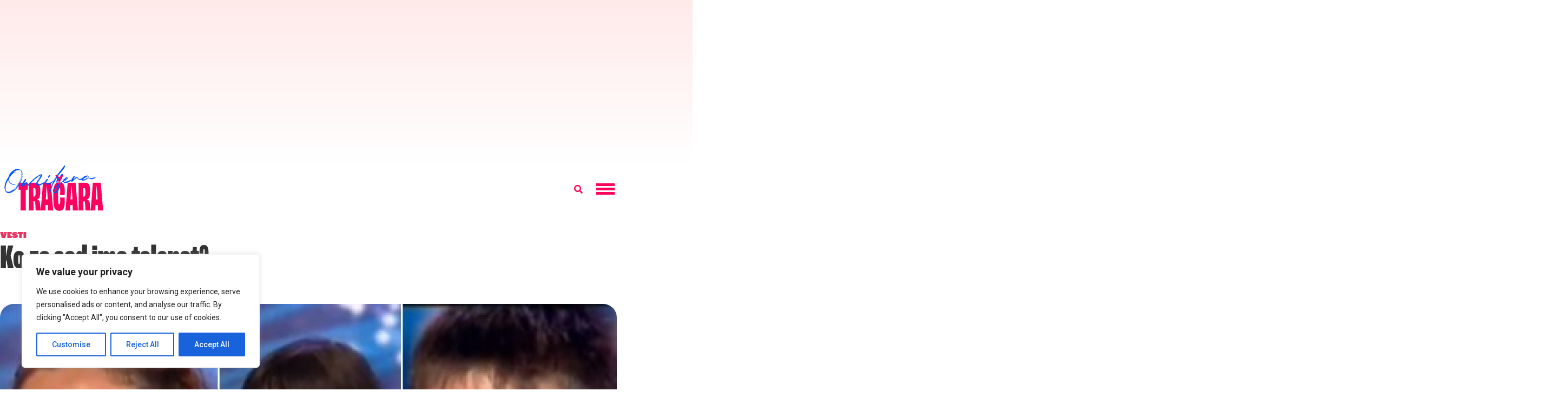

--- FILE ---
content_type: text/html; charset=UTF-8
request_url: https://tracara.com/ko-za-sad-ima-talenat/
body_size: 33961
content:
<!doctype html>
<html lang="sr-RS">
<head>
	<meta charset="UTF-8">
	<meta name="viewport" content="width=device-width, initial-scale=1">
	<link rel="profile" href="https://gmpg.org/xfn/11">
	<meta name='robots' content='index, follow, max-image-preview:large, max-snippet:-1, max-video-preview:-1' />
<meta property="og:title" content="Ko za sad ima talenat?"/>
<meta property="og:description" content="Već u prvoj emisiji &quot;Ja imam talenat&quot; dobili smo nekoliko talentovanih ljudi iz Srbije.    Žiri je u sledećem sastavu: glumica Danica Maksimović, pijani"/>
<meta property="og:image" content="https://tracara.com/wp-content/uploads/2009/09/ja-imam-talenat.jpg"/>
<meta property="og:image:width" content="340"/>
<meta property="og:image:height" content="220"/>
<meta property="og:type" content="article"/>
<meta property="og:article:published_time" content="2009-09-23 11:28:40"/>
<meta property="og:article:modified_time" content="2011-09-21 08:47:25"/>
<meta property="og:article:tag" content="ivan tasovac"/>
<meta property="og:article:tag" content="ja imam talenat"/>
<meta name="twitter:card" content="summary">
<meta name="twitter:title" content="Ko za sad ima talenat?"/>
<meta name="twitter:description" content="Već u prvoj emisiji &quot;Ja imam talenat&quot; dobili smo nekoliko talentovanih ljudi iz Srbije.    Žiri je u sledećem sastavu: glumica Danica Maksimović, pijani"/>
<meta name="twitter:image" content="https://tracara.com/wp-content/uploads/2009/09/ja-imam-talenat.jpg"/>
<meta name="author" content="Tracara.com"/>

	<!-- This site is optimized with the Yoast SEO plugin v26.7 - https://yoast.com/wordpress/plugins/seo/ -->
	<title>Ko za sad ima talenat? &#8211; Tračara</title>
	<link rel="canonical" href="https://tracara.com/ko-za-sad-ima-talenat/" />
	<meta property="og:url" content="https://tracara.com/ko-za-sad-ima-talenat/" />
	<meta property="og:site_name" content="Tračara" />
	<meta property="article:publisher" content="https://www.facebook.com/tracara.rs" />
	<meta property="article:published_time" content="2009-09-23T10:28:40+00:00" />
	<meta property="article:modified_time" content="2011-09-21T07:47:25+00:00" />
	<meta property="og:image" content="https://tracara.com/wp-content/uploads/2009/09/ja-imam-talenat.jpg" />
	<meta property="og:image:width" content="340" />
	<meta property="og:image:height" content="220" />
	<meta property="og:image:type" content="image/jpeg" />
	<meta name="author" content="Tracara.com" />
	<meta name="twitter:creator" content="@tracara" />
	<meta name="twitter:site" content="@tracara" />
	<meta name="twitter:label1" content="Napisano od" />
	<meta name="twitter:data1" content="Tracara.com" />
	<meta name="twitter:label2" content="Procenjeno vreme čitanja" />
	<meta name="twitter:data2" content="1 minut" />
	<script type="application/ld+json" class="yoast-schema-graph">{"@context":"https://schema.org","@graph":[{"@type":"NewsArticle","@id":"https://tracara.com/ko-za-sad-ima-talenat/#article","isPartOf":{"@id":"https://tracara.com/ko-za-sad-ima-talenat/"},"author":{"name":"Tracara.com","@id":"https://tracara.com/#/schema/person/4c44add508f5c3191ba451770b5be173"},"headline":"Ko za sad ima talenat?","datePublished":"2009-09-23T10:28:40+00:00","dateModified":"2011-09-21T07:47:25+00:00","mainEntityOfPage":{"@id":"https://tracara.com/ko-za-sad-ima-talenat/"},"wordCount":118,"commentCount":29,"publisher":{"@id":"https://tracara.com/#organization"},"image":{"@id":"https://tracara.com/ko-za-sad-ima-talenat/#primaryimage"},"thumbnailUrl":"https://tracara.com/wp-content/uploads/2009/09/ja-imam-talenat.jpg","keywords":["ivan tasovac","ja imam talenat"],"articleSection":["Vesti"],"inLanguage":"sr-RS"},{"@type":"WebPage","@id":"https://tracara.com/ko-za-sad-ima-talenat/","url":"https://tracara.com/ko-za-sad-ima-talenat/","name":"Ko za sad ima talenat? &#8211; Tračara","isPartOf":{"@id":"https://tracara.com/#website"},"primaryImageOfPage":{"@id":"https://tracara.com/ko-za-sad-ima-talenat/#primaryimage"},"image":{"@id":"https://tracara.com/ko-za-sad-ima-talenat/#primaryimage"},"thumbnailUrl":"https://tracara.com/wp-content/uploads/2009/09/ja-imam-talenat.jpg","datePublished":"2009-09-23T10:28:40+00:00","dateModified":"2011-09-21T07:47:25+00:00","breadcrumb":{"@id":"https://tracara.com/ko-za-sad-ima-talenat/#breadcrumb"},"inLanguage":"sr-RS","potentialAction":[{"@type":"ReadAction","target":["https://tracara.com/ko-za-sad-ima-talenat/"]}]},{"@type":"ImageObject","inLanguage":"sr-RS","@id":"https://tracara.com/ko-za-sad-ima-talenat/#primaryimage","url":"https://tracara.com/wp-content/uploads/2009/09/ja-imam-talenat.jpg","contentUrl":"https://tracara.com/wp-content/uploads/2009/09/ja-imam-talenat.jpg","width":340,"height":220},{"@type":"BreadcrumbList","@id":"https://tracara.com/ko-za-sad-ima-talenat/#breadcrumb","itemListElement":[{"@type":"ListItem","position":1,"name":"Početna","item":"https://tracara.com/"},{"@type":"ListItem","position":2,"name":"Ko za sad ima talenat?"}]},{"@type":"WebSite","@id":"https://tracara.com/#website","url":"https://tracara.com/","name":"Tračara","description":"Najnovije vesti i tračevi o poznatima | Zvezde i pop kultura","publisher":{"@id":"https://tracara.com/#organization"},"potentialAction":[{"@type":"SearchAction","target":{"@type":"EntryPoint","urlTemplate":"https://tracara.com/?s={search_term_string}"},"query-input":{"@type":"PropertyValueSpecification","valueRequired":true,"valueName":"search_term_string"}}],"inLanguage":"sr-RS"},{"@type":"Organization","@id":"https://tracara.com/#organization","name":"Tracara.com","url":"https://tracara.com/","logo":{"@type":"ImageObject","inLanguage":"sr-RS","@id":"https://tracara.com/#/schema/logo/image/","url":"https://tracara.com/wp-content/uploads/2020/04/logo600px.png","contentUrl":"https://tracara.com/wp-content/uploads/2020/04/logo600px.png","width":591,"height":135,"caption":"Tracara.com"},"image":{"@id":"https://tracara.com/#/schema/logo/image/"},"sameAs":["https://www.facebook.com/tracara.rs","https://x.com/tracara","https://www.instagram.com/tracara/","https://www.youtube.com/user/trachara"]},{"@type":"Person","@id":"https://tracara.com/#/schema/person/4c44add508f5c3191ba451770b5be173","name":"Tracara.com","image":{"@type":"ImageObject","inLanguage":"sr-RS","@id":"https://tracara.com/#/schema/person/image/","url":"https://secure.gravatar.com/avatar/a0ea56829f8a967c2d97b8aad56b3d2b17c2091269bf6b1ee8bc17a0db5032d8?s=96&d=identicon&r=g","contentUrl":"https://secure.gravatar.com/avatar/a0ea56829f8a967c2d97b8aad56b3d2b17c2091269bf6b1ee8bc17a0db5032d8?s=96&d=identicon&r=g","caption":"Tracara.com"},"description":"Ekipa novinara sajta Tračara svakodnevno vredno radi, kako biste čitali najbolje vesti iz sveta poznatih i zabave.","sameAs":["https://tracara.com/","https://x.com/tracara"],"url":"https://tracara.com/author/tracara/"}]}</script>
	<!-- / Yoast SEO plugin. -->


<link rel='dns-prefetch' href='//www.googletagmanager.com' />
<link rel='dns-prefetch' href='//pagead2.googlesyndication.com' />
<link rel='dns-prefetch' href='//fundingchoicesmessages.google.com' />
<link rel="alternate" type="application/rss+xml" title="Tračara &raquo; dovod" href="https://tracara.com/feed/" />
<link rel="alternate" title="oEmbed (JSON)" type="application/json+oembed" href="https://tracara.com/wp-json/oembed/1.0/embed?url=https%3A%2F%2Ftracara.com%2Fko-za-sad-ima-talenat%2F" />
<link rel="alternate" title="oEmbed (XML)" type="text/xml+oembed" href="https://tracara.com/wp-json/oembed/1.0/embed?url=https%3A%2F%2Ftracara.com%2Fko-za-sad-ima-talenat%2F&#038;format=xml" />
<link rel="stylesheet" type="text/css" href="https://use.typekit.net/vej4pjx.css"><style id='wp-img-auto-sizes-contain-inline-css'>
img:is([sizes=auto i],[sizes^="auto," i]){contain-intrinsic-size:3000px 1500px}
/*# sourceURL=wp-img-auto-sizes-contain-inline-css */
</style>
<style id='wp-emoji-styles-inline-css'>

	img.wp-smiley, img.emoji {
		display: inline !important;
		border: none !important;
		box-shadow: none !important;
		height: 1em !important;
		width: 1em !important;
		margin: 0 0.07em !important;
		vertical-align: -0.1em !important;
		background: none !important;
		padding: 0 !important;
	}
/*# sourceURL=wp-emoji-styles-inline-css */
</style>
<link rel='stylesheet' id='wp-block-library-css' href='https://tracara.com/wp-includes/css/dist/block-library/style.min.css?ver=6.9' media='all' />
<style id='global-styles-inline-css'>
:root{--wp--preset--aspect-ratio--square: 1;--wp--preset--aspect-ratio--4-3: 4/3;--wp--preset--aspect-ratio--3-4: 3/4;--wp--preset--aspect-ratio--3-2: 3/2;--wp--preset--aspect-ratio--2-3: 2/3;--wp--preset--aspect-ratio--16-9: 16/9;--wp--preset--aspect-ratio--9-16: 9/16;--wp--preset--color--black: #000000;--wp--preset--color--cyan-bluish-gray: #abb8c3;--wp--preset--color--white: #ffffff;--wp--preset--color--pale-pink: #f78da7;--wp--preset--color--vivid-red: #cf2e2e;--wp--preset--color--luminous-vivid-orange: #ff6900;--wp--preset--color--luminous-vivid-amber: #fcb900;--wp--preset--color--light-green-cyan: #7bdcb5;--wp--preset--color--vivid-green-cyan: #00d084;--wp--preset--color--pale-cyan-blue: #8ed1fc;--wp--preset--color--vivid-cyan-blue: #0693e3;--wp--preset--color--vivid-purple: #9b51e0;--wp--preset--gradient--vivid-cyan-blue-to-vivid-purple: linear-gradient(135deg,rgb(6,147,227) 0%,rgb(155,81,224) 100%);--wp--preset--gradient--light-green-cyan-to-vivid-green-cyan: linear-gradient(135deg,rgb(122,220,180) 0%,rgb(0,208,130) 100%);--wp--preset--gradient--luminous-vivid-amber-to-luminous-vivid-orange: linear-gradient(135deg,rgb(252,185,0) 0%,rgb(255,105,0) 100%);--wp--preset--gradient--luminous-vivid-orange-to-vivid-red: linear-gradient(135deg,rgb(255,105,0) 0%,rgb(207,46,46) 100%);--wp--preset--gradient--very-light-gray-to-cyan-bluish-gray: linear-gradient(135deg,rgb(238,238,238) 0%,rgb(169,184,195) 100%);--wp--preset--gradient--cool-to-warm-spectrum: linear-gradient(135deg,rgb(74,234,220) 0%,rgb(151,120,209) 20%,rgb(207,42,186) 40%,rgb(238,44,130) 60%,rgb(251,105,98) 80%,rgb(254,248,76) 100%);--wp--preset--gradient--blush-light-purple: linear-gradient(135deg,rgb(255,206,236) 0%,rgb(152,150,240) 100%);--wp--preset--gradient--blush-bordeaux: linear-gradient(135deg,rgb(254,205,165) 0%,rgb(254,45,45) 50%,rgb(107,0,62) 100%);--wp--preset--gradient--luminous-dusk: linear-gradient(135deg,rgb(255,203,112) 0%,rgb(199,81,192) 50%,rgb(65,88,208) 100%);--wp--preset--gradient--pale-ocean: linear-gradient(135deg,rgb(255,245,203) 0%,rgb(182,227,212) 50%,rgb(51,167,181) 100%);--wp--preset--gradient--electric-grass: linear-gradient(135deg,rgb(202,248,128) 0%,rgb(113,206,126) 100%);--wp--preset--gradient--midnight: linear-gradient(135deg,rgb(2,3,129) 0%,rgb(40,116,252) 100%);--wp--preset--font-size--small: 13px;--wp--preset--font-size--medium: 20px;--wp--preset--font-size--large: 36px;--wp--preset--font-size--x-large: 42px;--wp--preset--spacing--20: 0.44rem;--wp--preset--spacing--30: 0.67rem;--wp--preset--spacing--40: 1rem;--wp--preset--spacing--50: 1.5rem;--wp--preset--spacing--60: 2.25rem;--wp--preset--spacing--70: 3.38rem;--wp--preset--spacing--80: 5.06rem;--wp--preset--shadow--natural: 6px 6px 9px rgba(0, 0, 0, 0.2);--wp--preset--shadow--deep: 12px 12px 50px rgba(0, 0, 0, 0.4);--wp--preset--shadow--sharp: 6px 6px 0px rgba(0, 0, 0, 0.2);--wp--preset--shadow--outlined: 6px 6px 0px -3px rgb(255, 255, 255), 6px 6px rgb(0, 0, 0);--wp--preset--shadow--crisp: 6px 6px 0px rgb(0, 0, 0);}:root { --wp--style--global--content-size: 800px;--wp--style--global--wide-size: 1200px; }:where(body) { margin: 0; }.wp-site-blocks > .alignleft { float: left; margin-right: 2em; }.wp-site-blocks > .alignright { float: right; margin-left: 2em; }.wp-site-blocks > .aligncenter { justify-content: center; margin-left: auto; margin-right: auto; }:where(.wp-site-blocks) > * { margin-block-start: 24px; margin-block-end: 0; }:where(.wp-site-blocks) > :first-child { margin-block-start: 0; }:where(.wp-site-blocks) > :last-child { margin-block-end: 0; }:root { --wp--style--block-gap: 24px; }:root :where(.is-layout-flow) > :first-child{margin-block-start: 0;}:root :where(.is-layout-flow) > :last-child{margin-block-end: 0;}:root :where(.is-layout-flow) > *{margin-block-start: 24px;margin-block-end: 0;}:root :where(.is-layout-constrained) > :first-child{margin-block-start: 0;}:root :where(.is-layout-constrained) > :last-child{margin-block-end: 0;}:root :where(.is-layout-constrained) > *{margin-block-start: 24px;margin-block-end: 0;}:root :where(.is-layout-flex){gap: 24px;}:root :where(.is-layout-grid){gap: 24px;}.is-layout-flow > .alignleft{float: left;margin-inline-start: 0;margin-inline-end: 2em;}.is-layout-flow > .alignright{float: right;margin-inline-start: 2em;margin-inline-end: 0;}.is-layout-flow > .aligncenter{margin-left: auto !important;margin-right: auto !important;}.is-layout-constrained > .alignleft{float: left;margin-inline-start: 0;margin-inline-end: 2em;}.is-layout-constrained > .alignright{float: right;margin-inline-start: 2em;margin-inline-end: 0;}.is-layout-constrained > .aligncenter{margin-left: auto !important;margin-right: auto !important;}.is-layout-constrained > :where(:not(.alignleft):not(.alignright):not(.alignfull)){max-width: var(--wp--style--global--content-size);margin-left: auto !important;margin-right: auto !important;}.is-layout-constrained > .alignwide{max-width: var(--wp--style--global--wide-size);}body .is-layout-flex{display: flex;}.is-layout-flex{flex-wrap: wrap;align-items: center;}.is-layout-flex > :is(*, div){margin: 0;}body .is-layout-grid{display: grid;}.is-layout-grid > :is(*, div){margin: 0;}body{padding-top: 0px;padding-right: 0px;padding-bottom: 0px;padding-left: 0px;}a:where(:not(.wp-element-button)){text-decoration: underline;}:root :where(.wp-element-button, .wp-block-button__link){background-color: #32373c;border-width: 0;color: #fff;font-family: inherit;font-size: inherit;font-style: inherit;font-weight: inherit;letter-spacing: inherit;line-height: inherit;padding-top: calc(0.667em + 2px);padding-right: calc(1.333em + 2px);padding-bottom: calc(0.667em + 2px);padding-left: calc(1.333em + 2px);text-decoration: none;text-transform: inherit;}.has-black-color{color: var(--wp--preset--color--black) !important;}.has-cyan-bluish-gray-color{color: var(--wp--preset--color--cyan-bluish-gray) !important;}.has-white-color{color: var(--wp--preset--color--white) !important;}.has-pale-pink-color{color: var(--wp--preset--color--pale-pink) !important;}.has-vivid-red-color{color: var(--wp--preset--color--vivid-red) !important;}.has-luminous-vivid-orange-color{color: var(--wp--preset--color--luminous-vivid-orange) !important;}.has-luminous-vivid-amber-color{color: var(--wp--preset--color--luminous-vivid-amber) !important;}.has-light-green-cyan-color{color: var(--wp--preset--color--light-green-cyan) !important;}.has-vivid-green-cyan-color{color: var(--wp--preset--color--vivid-green-cyan) !important;}.has-pale-cyan-blue-color{color: var(--wp--preset--color--pale-cyan-blue) !important;}.has-vivid-cyan-blue-color{color: var(--wp--preset--color--vivid-cyan-blue) !important;}.has-vivid-purple-color{color: var(--wp--preset--color--vivid-purple) !important;}.has-black-background-color{background-color: var(--wp--preset--color--black) !important;}.has-cyan-bluish-gray-background-color{background-color: var(--wp--preset--color--cyan-bluish-gray) !important;}.has-white-background-color{background-color: var(--wp--preset--color--white) !important;}.has-pale-pink-background-color{background-color: var(--wp--preset--color--pale-pink) !important;}.has-vivid-red-background-color{background-color: var(--wp--preset--color--vivid-red) !important;}.has-luminous-vivid-orange-background-color{background-color: var(--wp--preset--color--luminous-vivid-orange) !important;}.has-luminous-vivid-amber-background-color{background-color: var(--wp--preset--color--luminous-vivid-amber) !important;}.has-light-green-cyan-background-color{background-color: var(--wp--preset--color--light-green-cyan) !important;}.has-vivid-green-cyan-background-color{background-color: var(--wp--preset--color--vivid-green-cyan) !important;}.has-pale-cyan-blue-background-color{background-color: var(--wp--preset--color--pale-cyan-blue) !important;}.has-vivid-cyan-blue-background-color{background-color: var(--wp--preset--color--vivid-cyan-blue) !important;}.has-vivid-purple-background-color{background-color: var(--wp--preset--color--vivid-purple) !important;}.has-black-border-color{border-color: var(--wp--preset--color--black) !important;}.has-cyan-bluish-gray-border-color{border-color: var(--wp--preset--color--cyan-bluish-gray) !important;}.has-white-border-color{border-color: var(--wp--preset--color--white) !important;}.has-pale-pink-border-color{border-color: var(--wp--preset--color--pale-pink) !important;}.has-vivid-red-border-color{border-color: var(--wp--preset--color--vivid-red) !important;}.has-luminous-vivid-orange-border-color{border-color: var(--wp--preset--color--luminous-vivid-orange) !important;}.has-luminous-vivid-amber-border-color{border-color: var(--wp--preset--color--luminous-vivid-amber) !important;}.has-light-green-cyan-border-color{border-color: var(--wp--preset--color--light-green-cyan) !important;}.has-vivid-green-cyan-border-color{border-color: var(--wp--preset--color--vivid-green-cyan) !important;}.has-pale-cyan-blue-border-color{border-color: var(--wp--preset--color--pale-cyan-blue) !important;}.has-vivid-cyan-blue-border-color{border-color: var(--wp--preset--color--vivid-cyan-blue) !important;}.has-vivid-purple-border-color{border-color: var(--wp--preset--color--vivid-purple) !important;}.has-vivid-cyan-blue-to-vivid-purple-gradient-background{background: var(--wp--preset--gradient--vivid-cyan-blue-to-vivid-purple) !important;}.has-light-green-cyan-to-vivid-green-cyan-gradient-background{background: var(--wp--preset--gradient--light-green-cyan-to-vivid-green-cyan) !important;}.has-luminous-vivid-amber-to-luminous-vivid-orange-gradient-background{background: var(--wp--preset--gradient--luminous-vivid-amber-to-luminous-vivid-orange) !important;}.has-luminous-vivid-orange-to-vivid-red-gradient-background{background: var(--wp--preset--gradient--luminous-vivid-orange-to-vivid-red) !important;}.has-very-light-gray-to-cyan-bluish-gray-gradient-background{background: var(--wp--preset--gradient--very-light-gray-to-cyan-bluish-gray) !important;}.has-cool-to-warm-spectrum-gradient-background{background: var(--wp--preset--gradient--cool-to-warm-spectrum) !important;}.has-blush-light-purple-gradient-background{background: var(--wp--preset--gradient--blush-light-purple) !important;}.has-blush-bordeaux-gradient-background{background: var(--wp--preset--gradient--blush-bordeaux) !important;}.has-luminous-dusk-gradient-background{background: var(--wp--preset--gradient--luminous-dusk) !important;}.has-pale-ocean-gradient-background{background: var(--wp--preset--gradient--pale-ocean) !important;}.has-electric-grass-gradient-background{background: var(--wp--preset--gradient--electric-grass) !important;}.has-midnight-gradient-background{background: var(--wp--preset--gradient--midnight) !important;}.has-small-font-size{font-size: var(--wp--preset--font-size--small) !important;}.has-medium-font-size{font-size: var(--wp--preset--font-size--medium) !important;}.has-large-font-size{font-size: var(--wp--preset--font-size--large) !important;}.has-x-large-font-size{font-size: var(--wp--preset--font-size--x-large) !important;}
:root :where(.wp-block-pullquote){font-size: 1.5em;line-height: 1.6;}
/*# sourceURL=global-styles-inline-css */
</style>
<link rel='stylesheet' id='adace-style-css' href='https://tracara.com/wp-content/plugins/943cbbe02e50a2ee0674082b72c34aaf-plugin/assets/css/style.min.css?ver=1.3.14' media='all' />
<link rel='stylesheet' id='shoppable-images-css-css' href='https://tracara.com/wp-content/plugins/943cbbe02e50a2ee0674082b72c34aaf-plugin/assets/css/shoppable-images-front.min.css?ver=1.3.14' media='all' />
<link rel='stylesheet' id='hello-elementor-css' href='https://tracara.com/wp-content/themes/hello-elementor/style.min.css?ver=3.3.0' media='all' />
<link rel='stylesheet' id='hello-elementor-theme-style-css' href='https://tracara.com/wp-content/themes/hello-elementor/theme.min.css?ver=3.3.0' media='all' />
<link rel='stylesheet' id='hello-elementor-header-footer-css' href='https://tracara.com/wp-content/themes/hello-elementor/header-footer.min.css?ver=3.3.0' media='all' />
<link rel='stylesheet' id='elementor-icons-css' href='https://tracara.com/wp-content/plugins/elementor/assets/lib/eicons/css/elementor-icons.min.css?ver=5.45.0' media='all' />
<link rel='stylesheet' id='elementor-frontend-css' href='https://tracara.com/wp-content/plugins/elementor/assets/css/frontend.min.css?ver=3.34.1' media='all' />
<link rel='stylesheet' id='elementor-post-390832-css' href='https://tracara.com/wp-content/uploads/elementor/css/post-390832.css?ver=1768266583' media='all' />
<link rel='stylesheet' id='wppm-el-plugin-css-css' href='https://tracara.com/wp-content/plugins/wp-post-modules-el/assets/css/wppm-el.frontend.css' media='all' />
<link rel='stylesheet' id='elementor-pro-css' href='https://tracara.com/wp-content/plugins/elementor-pro/assets/css/frontend.min.css?ver=3.21.2' media='all' />
<link rel='stylesheet' id='full-screen-menu-frontend-css' href='https://tracara.com/wp-content/plugins/full-screen-menu-for-elementor/assets/css/frontend.min.css?ver=1.0.6' media='all' />
<link rel='stylesheet' id='elementor-post-460668-css' href='https://tracara.com/wp-content/uploads/elementor/css/post-460668.css?ver=1768266583' media='all' />
<link rel='stylesheet' id='elementor-post-460680-css' href='https://tracara.com/wp-content/uploads/elementor/css/post-460680.css?ver=1768266583' media='all' />
<link rel='stylesheet' id='elementor-post-403950-css' href='https://tracara.com/wp-content/uploads/elementor/css/post-403950.css?ver=1768266583' media='all' />
<link rel='stylesheet' id='elementor-gf-roboto-css' href='https://fonts.googleapis.com/css?family=Roboto:100,100italic,200,200italic,300,300italic,400,400italic,500,500italic,600,600italic,700,700italic,800,800italic,900,900italic&#038;display=swap' media='all' />
<link rel='stylesheet' id='elementor-gf-robotoslab-css' href='https://fonts.googleapis.com/css?family=Roboto+Slab:100,100italic,200,200italic,300,300italic,400,400italic,500,500italic,600,600italic,700,700italic,800,800italic,900,900italic&#038;display=swap' media='all' />
<link rel='stylesheet' id='elementor-gf-manrope-css' href='https://fonts.googleapis.com/css?family=Manrope:100,100italic,200,200italic,300,300italic,400,400italic,500,500italic,600,600italic,700,700italic,800,800italic,900,900italic&#038;display=swap' media='all' />
<link rel='stylesheet' id='elementor-icons-shared-0-css' href='https://tracara.com/wp-content/plugins/elementor/assets/lib/font-awesome/css/fontawesome.min.css?ver=5.15.3' media='all' />
<link rel='stylesheet' id='elementor-icons-fa-solid-css' href='https://tracara.com/wp-content/plugins/elementor/assets/lib/font-awesome/css/solid.min.css?ver=5.15.3' media='all' />
<script id="cookie-law-info-js-extra">
var _ckyConfig = {"_ipData":[],"_assetsURL":"https://tracara.com/wp-content/plugins/cookie-law-info/lite/frontend/images/","_publicURL":"https://tracara.com","_expiry":"365","_categories":[{"name":"Necessary","slug":"necessary","isNecessary":true,"ccpaDoNotSell":true,"cookies":[],"active":true,"defaultConsent":{"gdpr":true,"ccpa":true}},{"name":"Functional","slug":"functional","isNecessary":false,"ccpaDoNotSell":true,"cookies":[],"active":true,"defaultConsent":{"gdpr":false,"ccpa":false}},{"name":"Analytics","slug":"analytics","isNecessary":false,"ccpaDoNotSell":true,"cookies":[],"active":true,"defaultConsent":{"gdpr":false,"ccpa":false}},{"name":"Performance","slug":"performance","isNecessary":false,"ccpaDoNotSell":true,"cookies":[],"active":true,"defaultConsent":{"gdpr":false,"ccpa":false}},{"name":"Advertisement","slug":"advertisement","isNecessary":false,"ccpaDoNotSell":true,"cookies":[],"active":true,"defaultConsent":{"gdpr":false,"ccpa":false}}],"_activeLaw":"gdpr","_rootDomain":"","_block":"1","_showBanner":"1","_bannerConfig":{"settings":{"type":"box","preferenceCenterType":"popup","position":"bottom-left","applicableLaw":"gdpr"},"behaviours":{"reloadBannerOnAccept":false,"loadAnalyticsByDefault":false,"animations":{"onLoad":"animate","onHide":"sticky"}},"config":{"revisitConsent":{"status":true,"tag":"revisit-consent","position":"bottom-left","meta":{"url":"#"},"styles":{"background-color":"#0056A7"},"elements":{"title":{"type":"text","tag":"revisit-consent-title","status":true,"styles":{"color":"#0056a7"}}}},"preferenceCenter":{"toggle":{"status":true,"tag":"detail-category-toggle","type":"toggle","states":{"active":{"styles":{"background-color":"#1863DC"}},"inactive":{"styles":{"background-color":"#D0D5D2"}}}}},"categoryPreview":{"status":false,"toggle":{"status":true,"tag":"detail-category-preview-toggle","type":"toggle","states":{"active":{"styles":{"background-color":"#1863DC"}},"inactive":{"styles":{"background-color":"#D0D5D2"}}}}},"videoPlaceholder":{"status":true,"styles":{"background-color":"#000000","border-color":"#000000","color":"#ffffff"}},"readMore":{"status":false,"tag":"readmore-button","type":"link","meta":{"noFollow":true,"newTab":true},"styles":{"color":"#1863DC","background-color":"transparent","border-color":"transparent"}},"showMore":{"status":true,"tag":"show-desc-button","type":"button","styles":{"color":"#1863DC"}},"showLess":{"status":true,"tag":"hide-desc-button","type":"button","styles":{"color":"#1863DC"}},"alwaysActive":{"status":true,"tag":"always-active","styles":{"color":"#008000"}},"manualLinks":{"status":true,"tag":"manual-links","type":"link","styles":{"color":"#1863DC"}},"auditTable":{"status":true},"optOption":{"status":true,"toggle":{"status":true,"tag":"optout-option-toggle","type":"toggle","states":{"active":{"styles":{"background-color":"#1863dc"}},"inactive":{"styles":{"background-color":"#FFFFFF"}}}}}}},"_version":"3.3.9.1","_logConsent":"1","_tags":[{"tag":"accept-button","styles":{"color":"#FFFFFF","background-color":"#1863DC","border-color":"#1863DC"}},{"tag":"reject-button","styles":{"color":"#1863DC","background-color":"transparent","border-color":"#1863DC"}},{"tag":"settings-button","styles":{"color":"#1863DC","background-color":"transparent","border-color":"#1863DC"}},{"tag":"readmore-button","styles":{"color":"#1863DC","background-color":"transparent","border-color":"transparent"}},{"tag":"donotsell-button","styles":{"color":"#1863DC","background-color":"transparent","border-color":"transparent"}},{"tag":"show-desc-button","styles":{"color":"#1863DC"}},{"tag":"hide-desc-button","styles":{"color":"#1863DC"}},{"tag":"cky-always-active","styles":[]},{"tag":"cky-link","styles":[]},{"tag":"accept-button","styles":{"color":"#FFFFFF","background-color":"#1863DC","border-color":"#1863DC"}},{"tag":"revisit-consent","styles":{"background-color":"#0056A7"}}],"_shortCodes":[{"key":"cky_readmore","content":"\u003Ca href=\"#\" class=\"cky-policy\" aria-label=\"Cookie Policy\" target=\"_blank\" rel=\"noopener\" data-cky-tag=\"readmore-button\"\u003ECookie Policy\u003C/a\u003E","tag":"readmore-button","status":false,"attributes":{"rel":"nofollow","target":"_blank"}},{"key":"cky_show_desc","content":"\u003Cbutton class=\"cky-show-desc-btn\" data-cky-tag=\"show-desc-button\" aria-label=\"Show more\"\u003EShow more\u003C/button\u003E","tag":"show-desc-button","status":true,"attributes":[]},{"key":"cky_hide_desc","content":"\u003Cbutton class=\"cky-show-desc-btn\" data-cky-tag=\"hide-desc-button\" aria-label=\"Show less\"\u003EShow less\u003C/button\u003E","tag":"hide-desc-button","status":true,"attributes":[]},{"key":"cky_optout_show_desc","content":"[cky_optout_show_desc]","tag":"optout-show-desc-button","status":true,"attributes":[]},{"key":"cky_optout_hide_desc","content":"[cky_optout_hide_desc]","tag":"optout-hide-desc-button","status":true,"attributes":[]},{"key":"cky_category_toggle_label","content":"[cky_{{status}}_category_label] [cky_preference_{{category_slug}}_title]","tag":"","status":true,"attributes":[]},{"key":"cky_enable_category_label","content":"Enable","tag":"","status":true,"attributes":[]},{"key":"cky_disable_category_label","content":"Disable","tag":"","status":true,"attributes":[]},{"key":"cky_video_placeholder","content":"\u003Cdiv class=\"video-placeholder-normal\" data-cky-tag=\"video-placeholder\" id=\"[UNIQUEID]\"\u003E\u003Cp class=\"video-placeholder-text-normal\" data-cky-tag=\"placeholder-title\"\u003EPlease accept cookies to access this content\u003C/p\u003E\u003C/div\u003E","tag":"","status":true,"attributes":[]},{"key":"cky_enable_optout_label","content":"Enable","tag":"","status":true,"attributes":[]},{"key":"cky_disable_optout_label","content":"Disable","tag":"","status":true,"attributes":[]},{"key":"cky_optout_toggle_label","content":"[cky_{{status}}_optout_label] [cky_optout_option_title]","tag":"","status":true,"attributes":[]},{"key":"cky_optout_option_title","content":"Do Not Sell or Share My Personal Information","tag":"","status":true,"attributes":[]},{"key":"cky_optout_close_label","content":"Close","tag":"","status":true,"attributes":[]},{"key":"cky_preference_close_label","content":"Close","tag":"","status":true,"attributes":[]}],"_rtl":"","_language":"en","_providersToBlock":[]};
var _ckyStyles = {"css":".cky-overlay{background: #000000; opacity: 0.4; position: fixed; top: 0; left: 0; width: 100%; height: 100%; z-index: 99999999;}.cky-hide{display: none;}.cky-btn-revisit-wrapper{display: flex; align-items: center; justify-content: center; background: #0056a7; width: 45px; height: 45px; border-radius: 50%; position: fixed; z-index: 999999; cursor: pointer;}.cky-revisit-bottom-left{bottom: 15px; left: 15px;}.cky-revisit-bottom-right{bottom: 15px; right: 15px;}.cky-btn-revisit-wrapper .cky-btn-revisit{display: flex; align-items: center; justify-content: center; background: none; border: none; cursor: pointer; position: relative; margin: 0; padding: 0;}.cky-btn-revisit-wrapper .cky-btn-revisit img{max-width: fit-content; margin: 0; height: 30px; width: 30px;}.cky-revisit-bottom-left:hover::before{content: attr(data-tooltip); position: absolute; background: #4e4b66; color: #ffffff; left: calc(100% + 7px); font-size: 12px; line-height: 16px; width: max-content; padding: 4px 8px; border-radius: 4px;}.cky-revisit-bottom-left:hover::after{position: absolute; content: \"\"; border: 5px solid transparent; left: calc(100% + 2px); border-left-width: 0; border-right-color: #4e4b66;}.cky-revisit-bottom-right:hover::before{content: attr(data-tooltip); position: absolute; background: #4e4b66; color: #ffffff; right: calc(100% + 7px); font-size: 12px; line-height: 16px; width: max-content; padding: 4px 8px; border-radius: 4px;}.cky-revisit-bottom-right:hover::after{position: absolute; content: \"\"; border: 5px solid transparent; right: calc(100% + 2px); border-right-width: 0; border-left-color: #4e4b66;}.cky-revisit-hide{display: none;}.cky-consent-container{position: fixed; width: 440px; box-sizing: border-box; z-index: 9999999; border-radius: 6px;}.cky-consent-container .cky-consent-bar{background: #ffffff; border: 1px solid; padding: 20px 26px; box-shadow: 0 -1px 10px 0 #acabab4d; border-radius: 6px;}.cky-box-bottom-left{bottom: 40px; left: 40px;}.cky-box-bottom-right{bottom: 40px; right: 40px;}.cky-box-top-left{top: 40px; left: 40px;}.cky-box-top-right{top: 40px; right: 40px;}.cky-custom-brand-logo-wrapper .cky-custom-brand-logo{width: 100px; height: auto; margin: 0 0 12px 0;}.cky-notice .cky-title{color: #212121; font-weight: 700; font-size: 18px; line-height: 24px; margin: 0 0 12px 0;}.cky-notice-des *,.cky-preference-content-wrapper *,.cky-accordion-header-des *,.cky-gpc-wrapper .cky-gpc-desc *{font-size: 14px;}.cky-notice-des{color: #212121; font-size: 14px; line-height: 24px; font-weight: 400;}.cky-notice-des img{height: 25px; width: 25px;}.cky-consent-bar .cky-notice-des p,.cky-gpc-wrapper .cky-gpc-desc p,.cky-preference-body-wrapper .cky-preference-content-wrapper p,.cky-accordion-header-wrapper .cky-accordion-header-des p,.cky-cookie-des-table li div:last-child p{color: inherit; margin-top: 0; overflow-wrap: break-word;}.cky-notice-des P:last-child,.cky-preference-content-wrapper p:last-child,.cky-cookie-des-table li div:last-child p:last-child,.cky-gpc-wrapper .cky-gpc-desc p:last-child{margin-bottom: 0;}.cky-notice-des a.cky-policy,.cky-notice-des button.cky-policy{font-size: 14px; color: #1863dc; white-space: nowrap; cursor: pointer; background: transparent; border: 1px solid; text-decoration: underline;}.cky-notice-des button.cky-policy{padding: 0;}.cky-notice-des a.cky-policy:focus-visible,.cky-notice-des button.cky-policy:focus-visible,.cky-preference-content-wrapper .cky-show-desc-btn:focus-visible,.cky-accordion-header .cky-accordion-btn:focus-visible,.cky-preference-header .cky-btn-close:focus-visible,.cky-switch input[type=\"checkbox\"]:focus-visible,.cky-footer-wrapper a:focus-visible,.cky-btn:focus-visible{outline: 2px solid #1863dc; outline-offset: 2px;}.cky-btn:focus:not(:focus-visible),.cky-accordion-header .cky-accordion-btn:focus:not(:focus-visible),.cky-preference-content-wrapper .cky-show-desc-btn:focus:not(:focus-visible),.cky-btn-revisit-wrapper .cky-btn-revisit:focus:not(:focus-visible),.cky-preference-header .cky-btn-close:focus:not(:focus-visible),.cky-consent-bar .cky-banner-btn-close:focus:not(:focus-visible){outline: 0;}button.cky-show-desc-btn:not(:hover):not(:active){color: #1863dc; background: transparent;}button.cky-accordion-btn:not(:hover):not(:active),button.cky-banner-btn-close:not(:hover):not(:active),button.cky-btn-revisit:not(:hover):not(:active),button.cky-btn-close:not(:hover):not(:active){background: transparent;}.cky-consent-bar button:hover,.cky-modal.cky-modal-open button:hover,.cky-consent-bar button:focus,.cky-modal.cky-modal-open button:focus{text-decoration: none;}.cky-notice-btn-wrapper{display: flex; justify-content: flex-start; align-items: center; flex-wrap: wrap; margin-top: 16px;}.cky-notice-btn-wrapper .cky-btn{text-shadow: none; box-shadow: none;}.cky-btn{flex: auto; max-width: 100%; font-size: 14px; font-family: inherit; line-height: 24px; padding: 8px; font-weight: 500; margin: 0 8px 0 0; border-radius: 2px; cursor: pointer; text-align: center; text-transform: none; min-height: 0;}.cky-btn:hover{opacity: 0.8;}.cky-btn-customize{color: #1863dc; background: transparent; border: 2px solid #1863dc;}.cky-btn-reject{color: #1863dc; background: transparent; border: 2px solid #1863dc;}.cky-btn-accept{background: #1863dc; color: #ffffff; border: 2px solid #1863dc;}.cky-btn:last-child{margin-right: 0;}@media (max-width: 576px){.cky-box-bottom-left{bottom: 0; left: 0;}.cky-box-bottom-right{bottom: 0; right: 0;}.cky-box-top-left{top: 0; left: 0;}.cky-box-top-right{top: 0; right: 0;}}@media (max-width: 440px){.cky-box-bottom-left, .cky-box-bottom-right, .cky-box-top-left, .cky-box-top-right{width: 100%; max-width: 100%;}.cky-consent-container .cky-consent-bar{padding: 20px 0;}.cky-custom-brand-logo-wrapper, .cky-notice .cky-title, .cky-notice-des, .cky-notice-btn-wrapper{padding: 0 24px;}.cky-notice-des{max-height: 40vh; overflow-y: scroll;}.cky-notice-btn-wrapper{flex-direction: column; margin-top: 0;}.cky-btn{width: 100%; margin: 10px 0 0 0;}.cky-notice-btn-wrapper .cky-btn-customize{order: 2;}.cky-notice-btn-wrapper .cky-btn-reject{order: 3;}.cky-notice-btn-wrapper .cky-btn-accept{order: 1; margin-top: 16px;}}@media (max-width: 352px){.cky-notice .cky-title{font-size: 16px;}.cky-notice-des *{font-size: 12px;}.cky-notice-des, .cky-btn{font-size: 12px;}}.cky-modal.cky-modal-open{display: flex; visibility: visible; -webkit-transform: translate(-50%, -50%); -moz-transform: translate(-50%, -50%); -ms-transform: translate(-50%, -50%); -o-transform: translate(-50%, -50%); transform: translate(-50%, -50%); top: 50%; left: 50%; transition: all 1s ease;}.cky-modal{box-shadow: 0 32px 68px rgba(0, 0, 0, 0.3); margin: 0 auto; position: fixed; max-width: 100%; background: #ffffff; top: 50%; box-sizing: border-box; border-radius: 6px; z-index: 999999999; color: #212121; -webkit-transform: translate(-50%, 100%); -moz-transform: translate(-50%, 100%); -ms-transform: translate(-50%, 100%); -o-transform: translate(-50%, 100%); transform: translate(-50%, 100%); visibility: hidden; transition: all 0s ease;}.cky-preference-center{max-height: 79vh; overflow: hidden; width: 845px; overflow: hidden; flex: 1 1 0; display: flex; flex-direction: column; border-radius: 6px;}.cky-preference-header{display: flex; align-items: center; justify-content: space-between; padding: 22px 24px; border-bottom: 1px solid;}.cky-preference-header .cky-preference-title{font-size: 18px; font-weight: 700; line-height: 24px;}.cky-preference-header .cky-btn-close{margin: 0; cursor: pointer; vertical-align: middle; padding: 0; background: none; border: none; width: auto; height: auto; min-height: 0; line-height: 0; text-shadow: none; box-shadow: none;}.cky-preference-header .cky-btn-close img{margin: 0; height: 10px; width: 10px;}.cky-preference-body-wrapper{padding: 0 24px; flex: 1; overflow: auto; box-sizing: border-box;}.cky-preference-content-wrapper,.cky-gpc-wrapper .cky-gpc-desc{font-size: 14px; line-height: 24px; font-weight: 400; padding: 12px 0;}.cky-preference-content-wrapper{border-bottom: 1px solid;}.cky-preference-content-wrapper img{height: 25px; width: 25px;}.cky-preference-content-wrapper .cky-show-desc-btn{font-size: 14px; font-family: inherit; color: #1863dc; text-decoration: none; line-height: 24px; padding: 0; margin: 0; white-space: nowrap; cursor: pointer; background: transparent; border-color: transparent; text-transform: none; min-height: 0; text-shadow: none; box-shadow: none;}.cky-accordion-wrapper{margin-bottom: 10px;}.cky-accordion{border-bottom: 1px solid;}.cky-accordion:last-child{border-bottom: none;}.cky-accordion .cky-accordion-item{display: flex; margin-top: 10px;}.cky-accordion .cky-accordion-body{display: none;}.cky-accordion.cky-accordion-active .cky-accordion-body{display: block; padding: 0 22px; margin-bottom: 16px;}.cky-accordion-header-wrapper{cursor: pointer; width: 100%;}.cky-accordion-item .cky-accordion-header{display: flex; justify-content: space-between; align-items: center;}.cky-accordion-header .cky-accordion-btn{font-size: 16px; font-family: inherit; color: #212121; line-height: 24px; background: none; border: none; font-weight: 700; padding: 0; margin: 0; cursor: pointer; text-transform: none; min-height: 0; text-shadow: none; box-shadow: none;}.cky-accordion-header .cky-always-active{color: #008000; font-weight: 600; line-height: 24px; font-size: 14px;}.cky-accordion-header-des{font-size: 14px; line-height: 24px; margin: 10px 0 16px 0;}.cky-accordion-chevron{margin-right: 22px; position: relative; cursor: pointer;}.cky-accordion-chevron-hide{display: none;}.cky-accordion .cky-accordion-chevron i::before{content: \"\"; position: absolute; border-right: 1.4px solid; border-bottom: 1.4px solid; border-color: inherit; height: 6px; width: 6px; -webkit-transform: rotate(-45deg); -moz-transform: rotate(-45deg); -ms-transform: rotate(-45deg); -o-transform: rotate(-45deg); transform: rotate(-45deg); transition: all 0.2s ease-in-out; top: 8px;}.cky-accordion.cky-accordion-active .cky-accordion-chevron i::before{-webkit-transform: rotate(45deg); -moz-transform: rotate(45deg); -ms-transform: rotate(45deg); -o-transform: rotate(45deg); transform: rotate(45deg);}.cky-audit-table{background: #f4f4f4; border-radius: 6px;}.cky-audit-table .cky-empty-cookies-text{color: inherit; font-size: 12px; line-height: 24px; margin: 0; padding: 10px;}.cky-audit-table .cky-cookie-des-table{font-size: 12px; line-height: 24px; font-weight: normal; padding: 15px 10px; border-bottom: 1px solid; border-bottom-color: inherit; margin: 0;}.cky-audit-table .cky-cookie-des-table:last-child{border-bottom: none;}.cky-audit-table .cky-cookie-des-table li{list-style-type: none; display: flex; padding: 3px 0;}.cky-audit-table .cky-cookie-des-table li:first-child{padding-top: 0;}.cky-cookie-des-table li div:first-child{width: 100px; font-weight: 600; word-break: break-word; word-wrap: break-word;}.cky-cookie-des-table li div:last-child{flex: 1; word-break: break-word; word-wrap: break-word; margin-left: 8px;}.cky-footer-shadow{display: block; width: 100%; height: 40px; background: linear-gradient(180deg, rgba(255, 255, 255, 0) 0%, #ffffff 100%); position: absolute; bottom: calc(100% - 1px);}.cky-footer-wrapper{position: relative;}.cky-prefrence-btn-wrapper{display: flex; flex-wrap: wrap; align-items: center; justify-content: center; padding: 22px 24px; border-top: 1px solid;}.cky-prefrence-btn-wrapper .cky-btn{flex: auto; max-width: 100%; text-shadow: none; box-shadow: none;}.cky-btn-preferences{color: #1863dc; background: transparent; border: 2px solid #1863dc;}.cky-preference-header,.cky-preference-body-wrapper,.cky-preference-content-wrapper,.cky-accordion-wrapper,.cky-accordion,.cky-accordion-wrapper,.cky-footer-wrapper,.cky-prefrence-btn-wrapper{border-color: inherit;}@media (max-width: 845px){.cky-modal{max-width: calc(100% - 16px);}}@media (max-width: 576px){.cky-modal{max-width: 100%;}.cky-preference-center{max-height: 100vh;}.cky-prefrence-btn-wrapper{flex-direction: column;}.cky-accordion.cky-accordion-active .cky-accordion-body{padding-right: 0;}.cky-prefrence-btn-wrapper .cky-btn{width: 100%; margin: 10px 0 0 0;}.cky-prefrence-btn-wrapper .cky-btn-reject{order: 3;}.cky-prefrence-btn-wrapper .cky-btn-accept{order: 1; margin-top: 0;}.cky-prefrence-btn-wrapper .cky-btn-preferences{order: 2;}}@media (max-width: 425px){.cky-accordion-chevron{margin-right: 15px;}.cky-notice-btn-wrapper{margin-top: 0;}.cky-accordion.cky-accordion-active .cky-accordion-body{padding: 0 15px;}}@media (max-width: 352px){.cky-preference-header .cky-preference-title{font-size: 16px;}.cky-preference-header{padding: 16px 24px;}.cky-preference-content-wrapper *, .cky-accordion-header-des *{font-size: 12px;}.cky-preference-content-wrapper, .cky-preference-content-wrapper .cky-show-more, .cky-accordion-header .cky-always-active, .cky-accordion-header-des, .cky-preference-content-wrapper .cky-show-desc-btn, .cky-notice-des a.cky-policy{font-size: 12px;}.cky-accordion-header .cky-accordion-btn{font-size: 14px;}}.cky-switch{display: flex;}.cky-switch input[type=\"checkbox\"]{position: relative; width: 44px; height: 24px; margin: 0; background: #d0d5d2; -webkit-appearance: none; border-radius: 50px; cursor: pointer; outline: 0; border: none; top: 0;}.cky-switch input[type=\"checkbox\"]:checked{background: #1863dc;}.cky-switch input[type=\"checkbox\"]:before{position: absolute; content: \"\"; height: 20px; width: 20px; left: 2px; bottom: 2px; border-radius: 50%; background-color: white; -webkit-transition: 0.4s; transition: 0.4s; margin: 0;}.cky-switch input[type=\"checkbox\"]:after{display: none;}.cky-switch input[type=\"checkbox\"]:checked:before{-webkit-transform: translateX(20px); -ms-transform: translateX(20px); transform: translateX(20px);}@media (max-width: 425px){.cky-switch input[type=\"checkbox\"]{width: 38px; height: 21px;}.cky-switch input[type=\"checkbox\"]:before{height: 17px; width: 17px;}.cky-switch input[type=\"checkbox\"]:checked:before{-webkit-transform: translateX(17px); -ms-transform: translateX(17px); transform: translateX(17px);}}.cky-consent-bar .cky-banner-btn-close{position: absolute; right: 9px; top: 5px; background: none; border: none; cursor: pointer; padding: 0; margin: 0; min-height: 0; line-height: 0; height: auto; width: auto; text-shadow: none; box-shadow: none;}.cky-consent-bar .cky-banner-btn-close img{height: 9px; width: 9px; margin: 0;}.cky-notice-group{font-size: 14px; line-height: 24px; font-weight: 400; color: #212121;}.cky-notice-btn-wrapper .cky-btn-do-not-sell{font-size: 14px; line-height: 24px; padding: 6px 0; margin: 0; font-weight: 500; background: none; border-radius: 2px; border: none; cursor: pointer; text-align: left; color: #1863dc; background: transparent; border-color: transparent; box-shadow: none; text-shadow: none;}.cky-consent-bar .cky-banner-btn-close:focus-visible,.cky-notice-btn-wrapper .cky-btn-do-not-sell:focus-visible,.cky-opt-out-btn-wrapper .cky-btn:focus-visible,.cky-opt-out-checkbox-wrapper input[type=\"checkbox\"].cky-opt-out-checkbox:focus-visible{outline: 2px solid #1863dc; outline-offset: 2px;}@media (max-width: 440px){.cky-consent-container{width: 100%;}}@media (max-width: 352px){.cky-notice-des a.cky-policy, .cky-notice-btn-wrapper .cky-btn-do-not-sell{font-size: 12px;}}.cky-opt-out-wrapper{padding: 12px 0;}.cky-opt-out-wrapper .cky-opt-out-checkbox-wrapper{display: flex; align-items: center;}.cky-opt-out-checkbox-wrapper .cky-opt-out-checkbox-label{font-size: 16px; font-weight: 700; line-height: 24px; margin: 0 0 0 12px; cursor: pointer;}.cky-opt-out-checkbox-wrapper input[type=\"checkbox\"].cky-opt-out-checkbox{background-color: #ffffff; border: 1px solid black; width: 20px; height: 18.5px; margin: 0; -webkit-appearance: none; position: relative; display: flex; align-items: center; justify-content: center; border-radius: 2px; cursor: pointer;}.cky-opt-out-checkbox-wrapper input[type=\"checkbox\"].cky-opt-out-checkbox:checked{background-color: #1863dc; border: none;}.cky-opt-out-checkbox-wrapper input[type=\"checkbox\"].cky-opt-out-checkbox:checked::after{left: 6px; bottom: 4px; width: 7px; height: 13px; border: solid #ffffff; border-width: 0 3px 3px 0; border-radius: 2px; -webkit-transform: rotate(45deg); -ms-transform: rotate(45deg); transform: rotate(45deg); content: \"\"; position: absolute; box-sizing: border-box;}.cky-opt-out-checkbox-wrapper.cky-disabled .cky-opt-out-checkbox-label,.cky-opt-out-checkbox-wrapper.cky-disabled input[type=\"checkbox\"].cky-opt-out-checkbox{cursor: no-drop;}.cky-gpc-wrapper{margin: 0 0 0 32px;}.cky-footer-wrapper .cky-opt-out-btn-wrapper{display: flex; flex-wrap: wrap; align-items: center; justify-content: center; padding: 22px 24px;}.cky-opt-out-btn-wrapper .cky-btn{flex: auto; max-width: 100%; text-shadow: none; box-shadow: none;}.cky-opt-out-btn-wrapper .cky-btn-cancel{border: 1px solid #dedfe0; background: transparent; color: #858585;}.cky-opt-out-btn-wrapper .cky-btn-confirm{background: #1863dc; color: #ffffff; border: 1px solid #1863dc;}@media (max-width: 352px){.cky-opt-out-checkbox-wrapper .cky-opt-out-checkbox-label{font-size: 14px;}.cky-gpc-wrapper .cky-gpc-desc, .cky-gpc-wrapper .cky-gpc-desc *{font-size: 12px;}.cky-opt-out-checkbox-wrapper input[type=\"checkbox\"].cky-opt-out-checkbox{width: 16px; height: 16px;}.cky-opt-out-checkbox-wrapper input[type=\"checkbox\"].cky-opt-out-checkbox:checked::after{left: 5px; bottom: 4px; width: 3px; height: 9px;}.cky-gpc-wrapper{margin: 0 0 0 28px;}}.video-placeholder-youtube{background-size: 100% 100%; background-position: center; background-repeat: no-repeat; background-color: #b2b0b059; position: relative; display: flex; align-items: center; justify-content: center; max-width: 100%;}.video-placeholder-text-youtube{text-align: center; align-items: center; padding: 10px 16px; background-color: #000000cc; color: #ffffff; border: 1px solid; border-radius: 2px; cursor: pointer;}.video-placeholder-normal{background-image: url(\"/wp-content/plugins/cookie-law-info/lite/frontend/images/placeholder.svg\"); background-size: 80px; background-position: center; background-repeat: no-repeat; background-color: #b2b0b059; position: relative; display: flex; align-items: flex-end; justify-content: center; max-width: 100%;}.video-placeholder-text-normal{align-items: center; padding: 10px 16px; text-align: center; border: 1px solid; border-radius: 2px; cursor: pointer;}.cky-rtl{direction: rtl; text-align: right;}.cky-rtl .cky-banner-btn-close{left: 9px; right: auto;}.cky-rtl .cky-notice-btn-wrapper .cky-btn:last-child{margin-right: 8px;}.cky-rtl .cky-notice-btn-wrapper .cky-btn:first-child{margin-right: 0;}.cky-rtl .cky-notice-btn-wrapper{margin-left: 0; margin-right: 15px;}.cky-rtl .cky-prefrence-btn-wrapper .cky-btn{margin-right: 8px;}.cky-rtl .cky-prefrence-btn-wrapper .cky-btn:first-child{margin-right: 0;}.cky-rtl .cky-accordion .cky-accordion-chevron i::before{border: none; border-left: 1.4px solid; border-top: 1.4px solid; left: 12px;}.cky-rtl .cky-accordion.cky-accordion-active .cky-accordion-chevron i::before{-webkit-transform: rotate(-135deg); -moz-transform: rotate(-135deg); -ms-transform: rotate(-135deg); -o-transform: rotate(-135deg); transform: rotate(-135deg);}@media (max-width: 768px){.cky-rtl .cky-notice-btn-wrapper{margin-right: 0;}}@media (max-width: 576px){.cky-rtl .cky-notice-btn-wrapper .cky-btn:last-child{margin-right: 0;}.cky-rtl .cky-prefrence-btn-wrapper .cky-btn{margin-right: 0;}.cky-rtl .cky-accordion.cky-accordion-active .cky-accordion-body{padding: 0 22px 0 0;}}@media (max-width: 425px){.cky-rtl .cky-accordion.cky-accordion-active .cky-accordion-body{padding: 0 15px 0 0;}}.cky-rtl .cky-opt-out-btn-wrapper .cky-btn{margin-right: 12px;}.cky-rtl .cky-opt-out-btn-wrapper .cky-btn:first-child{margin-right: 0;}.cky-rtl .cky-opt-out-checkbox-wrapper .cky-opt-out-checkbox-label{margin: 0 12px 0 0;}"};
//# sourceURL=cookie-law-info-js-extra
</script>
<script src="https://tracara.com/wp-content/plugins/cookie-law-info/lite/frontend/js/script.min.js?ver=3.3.9.1" id="cookie-law-info-js"></script>
<script src="https://tracara.com/wp-includes/js/jquery/jquery.min.js?ver=3.7.1" id="jquery-core-js"></script>
<script src="https://tracara.com/wp-includes/js/jquery/jquery-migrate.min.js?ver=3.4.1" id="jquery-migrate-js"></script>
<script src="https://tracara.com/wp-content/plugins/943cbbe02e50a2ee0674082b72c34aaf-plugin/assets/js/slideup.js?ver=1.3.14" id="adace-slideup-js"></script>
<script src="https://tracara.com/wp-content/plugins/943cbbe02e50a2ee0674082b72c34aaf-plugin/includes/shoppable-images/assets/js/shoppable-images-front.js?ver=1.3.14" id="shoppable-images-js-js"></script>
<script src="https://tracara.com/wp-content/plugins/943cbbe02e50a2ee0674082b72c34aaf-plugin/assets/js/coupons.js?ver=1.3.14" id="adace-coupons-js"></script>

<!-- Google tag (gtag.js) snippet added by Site Kit -->
<!-- Google Analytics snippet added by Site Kit -->
<script src="https://www.googletagmanager.com/gtag/js?id=G-4QHMM4P7EC" id="google_gtagjs-js" async></script>
<script id="google_gtagjs-js-after">
window.dataLayer = window.dataLayer || [];function gtag(){dataLayer.push(arguments);}
gtag("set","linker",{"domains":["tracara.com"]});
gtag("js", new Date());
gtag("set", "developer_id.dZTNiMT", true);
gtag("config", "G-4QHMM4P7EC");
//# sourceURL=google_gtagjs-js-after
</script>
<link rel="https://api.w.org/" href="https://tracara.com/wp-json/" /><link rel="alternate" title="JSON" type="application/json" href="https://tracara.com/wp-json/wp/v2/posts/19468" /><link rel="EditURI" type="application/rsd+xml" title="RSD" href="https://tracara.com/xmlrpc.php?rsd" />
<meta name="generator" content="WordPress 6.9" />
<link rel='shortlink' href='https://tracara.com/?p=19468' />
<style id="cky-style-inline">[data-cky-tag]{visibility:hidden;}</style><meta name="generator" content="Site Kit by Google 1.170.0" /><meta name="google-site-verification" content="KTZvRkK-Cn5H4mAwOqpAfSyXlKOaSEeUutgYQ_1xlmE" />
<meta name="axl-verification" content="4acfbb70-9814-11e9-b46a-cdbd249a4d82">
<script async src="//cdn.midas-network.com/Widget/IndexAsync/5?portalWidgetId=688" type="text/javascript"></script>
<script data-ad-client="ca-pub-6881245696931731" async src="https://pagead2.googlesyndication.com/pagead/js/adsbygoogle.js"></script>
<script src="https://adria.contentexchange.me/static/tracker.js" async></script
	<script async src="http://cdn.midas-network.com/Widget/IndexAsync/5?portalWidgetId=688" type="text/javascript"></script>
<!-- Google AdSense meta tags added by Site Kit -->
<meta name="google-adsense-platform-account" content="ca-host-pub-2644536267352236">
<meta name="google-adsense-platform-domain" content="sitekit.withgoogle.com">
<!-- End Google AdSense meta tags added by Site Kit -->
<meta name="generator" content="Elementor 3.34.1; features: additional_custom_breakpoints; settings: css_print_method-external, google_font-enabled, font_display-swap">
			<style>
				.e-con.e-parent:nth-of-type(n+4):not(.e-lazyloaded):not(.e-no-lazyload),
				.e-con.e-parent:nth-of-type(n+4):not(.e-lazyloaded):not(.e-no-lazyload) * {
					background-image: none !important;
				}
				@media screen and (max-height: 1024px) {
					.e-con.e-parent:nth-of-type(n+3):not(.e-lazyloaded):not(.e-no-lazyload),
					.e-con.e-parent:nth-of-type(n+3):not(.e-lazyloaded):not(.e-no-lazyload) * {
						background-image: none !important;
					}
				}
				@media screen and (max-height: 640px) {
					.e-con.e-parent:nth-of-type(n+2):not(.e-lazyloaded):not(.e-no-lazyload),
					.e-con.e-parent:nth-of-type(n+2):not(.e-lazyloaded):not(.e-no-lazyload) * {
						background-image: none !important;
					}
				}
			</style>
			
<!-- Google AdSense snippet added by Site Kit -->
<script async src="https://pagead2.googlesyndication.com/pagead/js/adsbygoogle.js?client=ca-pub-6881245696931731&amp;host=ca-host-pub-2644536267352236" crossorigin="anonymous"></script>

<!-- End Google AdSense snippet added by Site Kit -->

<!-- Google AdSense Ad Blocking Recovery snippet added by Site Kit -->
<script async src="https://fundingchoicesmessages.google.com/i/pub-6881245696931731?ers=1"></script><script>(function() {function signalGooglefcPresent() {if (!window.frames['googlefcPresent']) {if (document.body) {const iframe = document.createElement('iframe'); iframe.style = 'width: 0; height: 0; border: none; z-index: -1000; left: -1000px; top: -1000px;'; iframe.style.display = 'none'; iframe.name = 'googlefcPresent'; document.body.appendChild(iframe);} else {setTimeout(signalGooglefcPresent, 0);}}}signalGooglefcPresent();})();</script>
<!-- End Google AdSense Ad Blocking Recovery snippet added by Site Kit -->

<!-- Google AdSense Ad Blocking Recovery Error Protection snippet added by Site Kit -->
<script>(function(){'use strict';function aa(a){var b=0;return function(){return b<a.length?{done:!1,value:a[b++]}:{done:!0}}}var ba=typeof Object.defineProperties=="function"?Object.defineProperty:function(a,b,c){if(a==Array.prototype||a==Object.prototype)return a;a[b]=c.value;return a};
function ca(a){a=["object"==typeof globalThis&&globalThis,a,"object"==typeof window&&window,"object"==typeof self&&self,"object"==typeof global&&global];for(var b=0;b<a.length;++b){var c=a[b];if(c&&c.Math==Math)return c}throw Error("Cannot find global object");}var da=ca(this);function l(a,b){if(b)a:{var c=da;a=a.split(".");for(var d=0;d<a.length-1;d++){var e=a[d];if(!(e in c))break a;c=c[e]}a=a[a.length-1];d=c[a];b=b(d);b!=d&&b!=null&&ba(c,a,{configurable:!0,writable:!0,value:b})}}
function ea(a){return a.raw=a}function n(a){var b=typeof Symbol!="undefined"&&Symbol.iterator&&a[Symbol.iterator];if(b)return b.call(a);if(typeof a.length=="number")return{next:aa(a)};throw Error(String(a)+" is not an iterable or ArrayLike");}function fa(a){for(var b,c=[];!(b=a.next()).done;)c.push(b.value);return c}var ha=typeof Object.create=="function"?Object.create:function(a){function b(){}b.prototype=a;return new b},p;
if(typeof Object.setPrototypeOf=="function")p=Object.setPrototypeOf;else{var q;a:{var ja={a:!0},ka={};try{ka.__proto__=ja;q=ka.a;break a}catch(a){}q=!1}p=q?function(a,b){a.__proto__=b;if(a.__proto__!==b)throw new TypeError(a+" is not extensible");return a}:null}var la=p;
function t(a,b){a.prototype=ha(b.prototype);a.prototype.constructor=a;if(la)la(a,b);else for(var c in b)if(c!="prototype")if(Object.defineProperties){var d=Object.getOwnPropertyDescriptor(b,c);d&&Object.defineProperty(a,c,d)}else a[c]=b[c];a.A=b.prototype}function ma(){for(var a=Number(this),b=[],c=a;c<arguments.length;c++)b[c-a]=arguments[c];return b}l("Object.is",function(a){return a?a:function(b,c){return b===c?b!==0||1/b===1/c:b!==b&&c!==c}});
l("Array.prototype.includes",function(a){return a?a:function(b,c){var d=this;d instanceof String&&(d=String(d));var e=d.length;c=c||0;for(c<0&&(c=Math.max(c+e,0));c<e;c++){var f=d[c];if(f===b||Object.is(f,b))return!0}return!1}});
l("String.prototype.includes",function(a){return a?a:function(b,c){if(this==null)throw new TypeError("The 'this' value for String.prototype.includes must not be null or undefined");if(b instanceof RegExp)throw new TypeError("First argument to String.prototype.includes must not be a regular expression");return this.indexOf(b,c||0)!==-1}});l("Number.MAX_SAFE_INTEGER",function(){return 9007199254740991});
l("Number.isFinite",function(a){return a?a:function(b){return typeof b!=="number"?!1:!isNaN(b)&&b!==Infinity&&b!==-Infinity}});l("Number.isInteger",function(a){return a?a:function(b){return Number.isFinite(b)?b===Math.floor(b):!1}});l("Number.isSafeInteger",function(a){return a?a:function(b){return Number.isInteger(b)&&Math.abs(b)<=Number.MAX_SAFE_INTEGER}});
l("Math.trunc",function(a){return a?a:function(b){b=Number(b);if(isNaN(b)||b===Infinity||b===-Infinity||b===0)return b;var c=Math.floor(Math.abs(b));return b<0?-c:c}});/*

 Copyright The Closure Library Authors.
 SPDX-License-Identifier: Apache-2.0
*/
var u=this||self;function v(a,b){a:{var c=["CLOSURE_FLAGS"];for(var d=u,e=0;e<c.length;e++)if(d=d[c[e]],d==null){c=null;break a}c=d}a=c&&c[a];return a!=null?a:b}function w(a){return a};function na(a){u.setTimeout(function(){throw a;},0)};var oa=v(610401301,!1),pa=v(188588736,!0),qa=v(645172343,v(1,!0));var x,ra=u.navigator;x=ra?ra.userAgentData||null:null;function z(a){return oa?x?x.brands.some(function(b){return(b=b.brand)&&b.indexOf(a)!=-1}):!1:!1}function A(a){var b;a:{if(b=u.navigator)if(b=b.userAgent)break a;b=""}return b.indexOf(a)!=-1};function B(){return oa?!!x&&x.brands.length>0:!1}function C(){return B()?z("Chromium"):(A("Chrome")||A("CriOS"))&&!(B()?0:A("Edge"))||A("Silk")};var sa=B()?!1:A("Trident")||A("MSIE");!A("Android")||C();C();A("Safari")&&(C()||(B()?0:A("Coast"))||(B()?0:A("Opera"))||(B()?0:A("Edge"))||(B()?z("Microsoft Edge"):A("Edg/"))||B()&&z("Opera"));var ta={},D=null;var ua=typeof Uint8Array!=="undefined",va=!sa&&typeof btoa==="function";var wa;function E(){return typeof BigInt==="function"};var F=typeof Symbol==="function"&&typeof Symbol()==="symbol";function xa(a){return typeof Symbol==="function"&&typeof Symbol()==="symbol"?Symbol():a}var G=xa(),ya=xa("2ex");var za=F?function(a,b){a[G]|=b}:function(a,b){a.g!==void 0?a.g|=b:Object.defineProperties(a,{g:{value:b,configurable:!0,writable:!0,enumerable:!1}})},H=F?function(a){return a[G]|0}:function(a){return a.g|0},I=F?function(a){return a[G]}:function(a){return a.g},J=F?function(a,b){a[G]=b}:function(a,b){a.g!==void 0?a.g=b:Object.defineProperties(a,{g:{value:b,configurable:!0,writable:!0,enumerable:!1}})};function Aa(a,b){J(b,(a|0)&-14591)}function Ba(a,b){J(b,(a|34)&-14557)};var K={},Ca={};function Da(a){return!(!a||typeof a!=="object"||a.g!==Ca)}function Ea(a){return a!==null&&typeof a==="object"&&!Array.isArray(a)&&a.constructor===Object}function L(a,b,c){if(!Array.isArray(a)||a.length)return!1;var d=H(a);if(d&1)return!0;if(!(b&&(Array.isArray(b)?b.includes(c):b.has(c))))return!1;J(a,d|1);return!0};var M=0,N=0;function Fa(a){var b=a>>>0;M=b;N=(a-b)/4294967296>>>0}function Ga(a){if(a<0){Fa(-a);var b=n(Ha(M,N));a=b.next().value;b=b.next().value;M=a>>>0;N=b>>>0}else Fa(a)}function Ia(a,b){b>>>=0;a>>>=0;if(b<=2097151)var c=""+(4294967296*b+a);else E()?c=""+(BigInt(b)<<BigInt(32)|BigInt(a)):(c=(a>>>24|b<<8)&16777215,b=b>>16&65535,a=(a&16777215)+c*6777216+b*6710656,c+=b*8147497,b*=2,a>=1E7&&(c+=a/1E7>>>0,a%=1E7),c>=1E7&&(b+=c/1E7>>>0,c%=1E7),c=b+Ja(c)+Ja(a));return c}
function Ja(a){a=String(a);return"0000000".slice(a.length)+a}function Ha(a,b){b=~b;a?a=~a+1:b+=1;return[a,b]};var Ka=/^-?([1-9][0-9]*|0)(\.[0-9]+)?$/;var O;function La(a,b){O=b;a=new a(b);O=void 0;return a}
function P(a,b,c){a==null&&(a=O);O=void 0;if(a==null){var d=96;c?(a=[c],d|=512):a=[];b&&(d=d&-16760833|(b&1023)<<14)}else{if(!Array.isArray(a))throw Error("narr");d=H(a);if(d&2048)throw Error("farr");if(d&64)return a;d|=64;if(c&&(d|=512,c!==a[0]))throw Error("mid");a:{c=a;var e=c.length;if(e){var f=e-1;if(Ea(c[f])){d|=256;b=f-(+!!(d&512)-1);if(b>=1024)throw Error("pvtlmt");d=d&-16760833|(b&1023)<<14;break a}}if(b){b=Math.max(b,e-(+!!(d&512)-1));if(b>1024)throw Error("spvt");d=d&-16760833|(b&1023)<<
14}}}J(a,d);return a};function Ma(a){switch(typeof a){case "number":return isFinite(a)?a:String(a);case "boolean":return a?1:0;case "object":if(a)if(Array.isArray(a)){if(L(a,void 0,0))return}else if(ua&&a!=null&&a instanceof Uint8Array){if(va){for(var b="",c=0,d=a.length-10240;c<d;)b+=String.fromCharCode.apply(null,a.subarray(c,c+=10240));b+=String.fromCharCode.apply(null,c?a.subarray(c):a);a=btoa(b)}else{b===void 0&&(b=0);if(!D){D={};c="ABCDEFGHIJKLMNOPQRSTUVWXYZabcdefghijklmnopqrstuvwxyz0123456789".split("");d=["+/=",
"+/","-_=","-_.","-_"];for(var e=0;e<5;e++){var f=c.concat(d[e].split(""));ta[e]=f;for(var g=0;g<f.length;g++){var h=f[g];D[h]===void 0&&(D[h]=g)}}}b=ta[b];c=Array(Math.floor(a.length/3));d=b[64]||"";for(e=f=0;f<a.length-2;f+=3){var k=a[f],m=a[f+1];h=a[f+2];g=b[k>>2];k=b[(k&3)<<4|m>>4];m=b[(m&15)<<2|h>>6];h=b[h&63];c[e++]=g+k+m+h}g=0;h=d;switch(a.length-f){case 2:g=a[f+1],h=b[(g&15)<<2]||d;case 1:a=a[f],c[e]=b[a>>2]+b[(a&3)<<4|g>>4]+h+d}a=c.join("")}return a}}return a};function Na(a,b,c){a=Array.prototype.slice.call(a);var d=a.length,e=b&256?a[d-1]:void 0;d+=e?-1:0;for(b=b&512?1:0;b<d;b++)a[b]=c(a[b]);if(e){b=a[b]={};for(var f in e)Object.prototype.hasOwnProperty.call(e,f)&&(b[f]=c(e[f]))}return a}function Oa(a,b,c,d,e){if(a!=null){if(Array.isArray(a))a=L(a,void 0,0)?void 0:e&&H(a)&2?a:Pa(a,b,c,d!==void 0,e);else if(Ea(a)){var f={},g;for(g in a)Object.prototype.hasOwnProperty.call(a,g)&&(f[g]=Oa(a[g],b,c,d,e));a=f}else a=b(a,d);return a}}
function Pa(a,b,c,d,e){var f=d||c?H(a):0;d=d?!!(f&32):void 0;a=Array.prototype.slice.call(a);for(var g=0;g<a.length;g++)a[g]=Oa(a[g],b,c,d,e);c&&c(f,a);return a}function Qa(a){return a.s===K?a.toJSON():Ma(a)};function Ra(a,b,c){c=c===void 0?Ba:c;if(a!=null){if(ua&&a instanceof Uint8Array)return b?a:new Uint8Array(a);if(Array.isArray(a)){var d=H(a);if(d&2)return a;b&&(b=d===0||!!(d&32)&&!(d&64||!(d&16)));return b?(J(a,(d|34)&-12293),a):Pa(a,Ra,d&4?Ba:c,!0,!0)}a.s===K&&(c=a.h,d=I(c),a=d&2?a:La(a.constructor,Sa(c,d,!0)));return a}}function Sa(a,b,c){var d=c||b&2?Ba:Aa,e=!!(b&32);a=Na(a,b,function(f){return Ra(f,e,d)});za(a,32|(c?2:0));return a};function Ta(a,b){a=a.h;return Ua(a,I(a),b)}function Va(a,b,c,d){b=d+(+!!(b&512)-1);if(!(b<0||b>=a.length||b>=c))return a[b]}
function Ua(a,b,c,d){if(c===-1)return null;var e=b>>14&1023||536870912;if(c>=e){if(b&256)return a[a.length-1][c]}else{var f=a.length;if(d&&b&256&&(d=a[f-1][c],d!=null)){if(Va(a,b,e,c)&&ya!=null){var g;a=(g=wa)!=null?g:wa={};g=a[ya]||0;g>=4||(a[ya]=g+1,g=Error(),g.__closure__error__context__984382||(g.__closure__error__context__984382={}),g.__closure__error__context__984382.severity="incident",na(g))}return d}return Va(a,b,e,c)}}
function Wa(a,b,c,d,e){var f=b>>14&1023||536870912;if(c>=f||e&&!qa){var g=b;if(b&256)e=a[a.length-1];else{if(d==null)return;e=a[f+(+!!(b&512)-1)]={};g|=256}e[c]=d;c<f&&(a[c+(+!!(b&512)-1)]=void 0);g!==b&&J(a,g)}else a[c+(+!!(b&512)-1)]=d,b&256&&(a=a[a.length-1],c in a&&delete a[c])}
function Xa(a,b){var c=Ya;var d=d===void 0?!1:d;var e=a.h;var f=I(e),g=Ua(e,f,b,d);if(g!=null&&typeof g==="object"&&g.s===K)c=g;else if(Array.isArray(g)){var h=H(g),k=h;k===0&&(k|=f&32);k|=f&2;k!==h&&J(g,k);c=new c(g)}else c=void 0;c!==g&&c!=null&&Wa(e,f,b,c,d);e=c;if(e==null)return e;a=a.h;f=I(a);f&2||(g=e,c=g.h,h=I(c),g=h&2?La(g.constructor,Sa(c,h,!1)):g,g!==e&&(e=g,Wa(a,f,b,e,d)));return e}function Za(a,b){a=Ta(a,b);return a==null||typeof a==="string"?a:void 0}
function $a(a,b){var c=c===void 0?0:c;a=Ta(a,b);if(a!=null)if(b=typeof a,b==="number"?Number.isFinite(a):b!=="string"?0:Ka.test(a))if(typeof a==="number"){if(a=Math.trunc(a),!Number.isSafeInteger(a)){Ga(a);b=M;var d=N;if(a=d&2147483648)b=~b+1>>>0,d=~d>>>0,b==0&&(d=d+1>>>0);b=d*4294967296+(b>>>0);a=a?-b:b}}else if(b=Math.trunc(Number(a)),Number.isSafeInteger(b))a=String(b);else{if(b=a.indexOf("."),b!==-1&&(a=a.substring(0,b)),!(a[0]==="-"?a.length<20||a.length===20&&Number(a.substring(0,7))>-922337:
a.length<19||a.length===19&&Number(a.substring(0,6))<922337)){if(a.length<16)Ga(Number(a));else if(E())a=BigInt(a),M=Number(a&BigInt(4294967295))>>>0,N=Number(a>>BigInt(32)&BigInt(4294967295));else{b=+(a[0]==="-");N=M=0;d=a.length;for(var e=b,f=(d-b)%6+b;f<=d;e=f,f+=6)e=Number(a.slice(e,f)),N*=1E6,M=M*1E6+e,M>=4294967296&&(N+=Math.trunc(M/4294967296),N>>>=0,M>>>=0);b&&(b=n(Ha(M,N)),a=b.next().value,b=b.next().value,M=a,N=b)}a=M;b=N;b&2147483648?E()?a=""+(BigInt(b|0)<<BigInt(32)|BigInt(a>>>0)):(b=
n(Ha(a,b)),a=b.next().value,b=b.next().value,a="-"+Ia(a,b)):a=Ia(a,b)}}else a=void 0;return a!=null?a:c}function R(a,b){var c=c===void 0?"":c;a=Za(a,b);return a!=null?a:c};var S;function T(a,b,c){this.h=P(a,b,c)}T.prototype.toJSON=function(){return ab(this)};T.prototype.s=K;T.prototype.toString=function(){try{return S=!0,ab(this).toString()}finally{S=!1}};
function ab(a){var b=S?a.h:Pa(a.h,Qa,void 0,void 0,!1);var c=!S;var d=pa?void 0:a.constructor.v;var e=I(c?a.h:b);if(a=b.length){var f=b[a-1],g=Ea(f);g?a--:f=void 0;e=+!!(e&512)-1;var h=b;if(g){b:{var k=f;var m={};g=!1;if(k)for(var r in k)if(Object.prototype.hasOwnProperty.call(k,r))if(isNaN(+r))m[r]=k[r];else{var y=k[r];Array.isArray(y)&&(L(y,d,+r)||Da(y)&&y.size===0)&&(y=null);y==null&&(g=!0);y!=null&&(m[r]=y)}if(g){for(var Q in m)break b;m=null}else m=k}k=m==null?f!=null:m!==f}for(var ia;a>0;a--){Q=
a-1;r=h[Q];Q-=e;if(!(r==null||L(r,d,Q)||Da(r)&&r.size===0))break;ia=!0}if(h!==b||k||ia){if(!c)h=Array.prototype.slice.call(h,0,a);else if(ia||k||m)h.length=a;m&&h.push(m)}b=h}return b};function bb(a){return function(b){if(b==null||b=="")b=new a;else{b=JSON.parse(b);if(!Array.isArray(b))throw Error("dnarr");za(b,32);b=La(a,b)}return b}};function cb(a){this.h=P(a)}t(cb,T);var db=bb(cb);var U;function V(a){this.g=a}V.prototype.toString=function(){return this.g+""};var eb={};function fb(a){if(U===void 0){var b=null;var c=u.trustedTypes;if(c&&c.createPolicy){try{b=c.createPolicy("goog#html",{createHTML:w,createScript:w,createScriptURL:w})}catch(d){u.console&&u.console.error(d.message)}U=b}else U=b}a=(b=U)?b.createScriptURL(a):a;return new V(a,eb)};/*

 SPDX-License-Identifier: Apache-2.0
*/
function gb(a){var b=ma.apply(1,arguments);if(b.length===0)return fb(a[0]);for(var c=a[0],d=0;d<b.length;d++)c+=encodeURIComponent(b[d])+a[d+1];return fb(c)};function hb(a,b){a.src=b instanceof V&&b.constructor===V?b.g:"type_error:TrustedResourceUrl";var c,d;(c=(b=(d=(c=(a.ownerDocument&&a.ownerDocument.defaultView||window).document).querySelector)==null?void 0:d.call(c,"script[nonce]"))?b.nonce||b.getAttribute("nonce")||"":"")&&a.setAttribute("nonce",c)};function ib(){return Math.floor(Math.random()*2147483648).toString(36)+Math.abs(Math.floor(Math.random()*2147483648)^Date.now()).toString(36)};function jb(a,b){b=String(b);a.contentType==="application/xhtml+xml"&&(b=b.toLowerCase());return a.createElement(b)}function kb(a){this.g=a||u.document||document};function lb(a){a=a===void 0?document:a;return a.createElement("script")};function mb(a,b,c,d,e,f){try{var g=a.g,h=lb(g);h.async=!0;hb(h,b);g.head.appendChild(h);h.addEventListener("load",function(){e();d&&g.head.removeChild(h)});h.addEventListener("error",function(){c>0?mb(a,b,c-1,d,e,f):(d&&g.head.removeChild(h),f())})}catch(k){f()}};var nb=u.atob("aHR0cHM6Ly93d3cuZ3N0YXRpYy5jb20vaW1hZ2VzL2ljb25zL21hdGVyaWFsL3N5c3RlbS8xeC93YXJuaW5nX2FtYmVyXzI0ZHAucG5n"),ob=u.atob("WW91IGFyZSBzZWVpbmcgdGhpcyBtZXNzYWdlIGJlY2F1c2UgYWQgb3Igc2NyaXB0IGJsb2NraW5nIHNvZnR3YXJlIGlzIGludGVyZmVyaW5nIHdpdGggdGhpcyBwYWdlLg=="),pb=u.atob("RGlzYWJsZSBhbnkgYWQgb3Igc2NyaXB0IGJsb2NraW5nIHNvZnR3YXJlLCB0aGVuIHJlbG9hZCB0aGlzIHBhZ2Uu");function qb(a,b,c){this.i=a;this.u=b;this.o=c;this.g=null;this.j=[];this.m=!1;this.l=new kb(this.i)}
function rb(a){if(a.i.body&&!a.m){var b=function(){sb(a);u.setTimeout(function(){tb(a,3)},50)};mb(a.l,a.u,2,!0,function(){u[a.o]||b()},b);a.m=!0}}
function sb(a){for(var b=W(1,5),c=0;c<b;c++){var d=X(a);a.i.body.appendChild(d);a.j.push(d)}b=X(a);b.style.bottom="0";b.style.left="0";b.style.position="fixed";b.style.width=W(100,110).toString()+"%";b.style.zIndex=W(2147483544,2147483644).toString();b.style.backgroundColor=ub(249,259,242,252,219,229);b.style.boxShadow="0 0 12px #888";b.style.color=ub(0,10,0,10,0,10);b.style.display="flex";b.style.justifyContent="center";b.style.fontFamily="Roboto, Arial";c=X(a);c.style.width=W(80,85).toString()+
"%";c.style.maxWidth=W(750,775).toString()+"px";c.style.margin="24px";c.style.display="flex";c.style.alignItems="flex-start";c.style.justifyContent="center";d=jb(a.l.g,"IMG");d.className=ib();d.src=nb;d.alt="Warning icon";d.style.height="24px";d.style.width="24px";d.style.paddingRight="16px";var e=X(a),f=X(a);f.style.fontWeight="bold";f.textContent=ob;var g=X(a);g.textContent=pb;Y(a,e,f);Y(a,e,g);Y(a,c,d);Y(a,c,e);Y(a,b,c);a.g=b;a.i.body.appendChild(a.g);b=W(1,5);for(c=0;c<b;c++)d=X(a),a.i.body.appendChild(d),
a.j.push(d)}function Y(a,b,c){for(var d=W(1,5),e=0;e<d;e++){var f=X(a);b.appendChild(f)}b.appendChild(c);c=W(1,5);for(d=0;d<c;d++)e=X(a),b.appendChild(e)}function W(a,b){return Math.floor(a+Math.random()*(b-a))}function ub(a,b,c,d,e,f){return"rgb("+W(Math.max(a,0),Math.min(b,255)).toString()+","+W(Math.max(c,0),Math.min(d,255)).toString()+","+W(Math.max(e,0),Math.min(f,255)).toString()+")"}function X(a){a=jb(a.l.g,"DIV");a.className=ib();return a}
function tb(a,b){b<=0||a.g!=null&&a.g.offsetHeight!==0&&a.g.offsetWidth!==0||(vb(a),sb(a),u.setTimeout(function(){tb(a,b-1)},50))}function vb(a){for(var b=n(a.j),c=b.next();!c.done;c=b.next())(c=c.value)&&c.parentNode&&c.parentNode.removeChild(c);a.j=[];(b=a.g)&&b.parentNode&&b.parentNode.removeChild(b);a.g=null};function wb(a,b,c,d,e){function f(k){document.body?g(document.body):k>0?u.setTimeout(function(){f(k-1)},e):b()}function g(k){k.appendChild(h);u.setTimeout(function(){h?(h.offsetHeight!==0&&h.offsetWidth!==0?b():a(),h.parentNode&&h.parentNode.removeChild(h)):a()},d)}var h=xb(c);f(3)}function xb(a){var b=document.createElement("div");b.className=a;b.style.width="1px";b.style.height="1px";b.style.position="absolute";b.style.left="-10000px";b.style.top="-10000px";b.style.zIndex="-10000";return b};function Ya(a){this.h=P(a)}t(Ya,T);function yb(a){this.h=P(a)}t(yb,T);var zb=bb(yb);function Ab(a){if(!a)return null;a=Za(a,4);var b;a===null||a===void 0?b=null:b=fb(a);return b};var Bb=ea([""]),Cb=ea([""]);function Db(a,b){this.m=a;this.o=new kb(a.document);this.g=b;this.j=R(this.g,1);this.u=Ab(Xa(this.g,2))||gb(Bb);this.i=!1;b=Ab(Xa(this.g,13))||gb(Cb);this.l=new qb(a.document,b,R(this.g,12))}Db.prototype.start=function(){Eb(this)};
function Eb(a){Fb(a);mb(a.o,a.u,3,!1,function(){a:{var b=a.j;var c=u.btoa(b);if(c=u[c]){try{var d=db(u.atob(c))}catch(e){b=!1;break a}b=b===Za(d,1)}else b=!1}b?Z(a,R(a.g,14)):(Z(a,R(a.g,8)),rb(a.l))},function(){wb(function(){Z(a,R(a.g,7));rb(a.l)},function(){return Z(a,R(a.g,6))},R(a.g,9),$a(a.g,10),$a(a.g,11))})}function Z(a,b){a.i||(a.i=!0,a=new a.m.XMLHttpRequest,a.open("GET",b,!0),a.send())}function Fb(a){var b=u.btoa(a.j);a.m[b]&&Z(a,R(a.g,5))};(function(a,b){u[a]=function(){var c=ma.apply(0,arguments);u[a]=function(){};b.call.apply(b,[null].concat(c instanceof Array?c:fa(n(c))))}})("__h82AlnkH6D91__",function(a){typeof window.atob==="function"&&(new Db(window,zb(window.atob(a)))).start()});}).call(this);

window.__h82AlnkH6D91__("[base64]/[base64]/[base64]/[base64]");</script>
<!-- End Google AdSense Ad Blocking Recovery Error Protection snippet added by Site Kit -->
<link rel="icon" href="https://tracara.com/wp-content/uploads/2023/02/cropped-FAVICO-32x32.png" sizes="32x32" />
<link rel="icon" href="https://tracara.com/wp-content/uploads/2023/02/cropped-FAVICO-192x192.png" sizes="192x192" />
<link rel="apple-touch-icon" href="https://tracara.com/wp-content/uploads/2023/02/cropped-FAVICO-180x180.png" />
<meta name="msapplication-TileImage" content="https://tracara.com/wp-content/uploads/2023/02/cropped-FAVICO-270x270.png" />
</head>
<body class="wp-singular post-template-default single single-post postid-19468 single-format-standard wp-custom-logo wp-embed-responsive wp-theme-hello-elementor theme-default elementor-default elementor-kit-390832 elementor-page-403950">

<script src="https://adria.contentexchange.me/static/tracker.js" async></script>
<a class="skip-link screen-reader-text" href="#content">Skočite na sadržaj</a>

		<div data-elementor-type="header" data-elementor-id="460668" class="elementor elementor-460668 elementor-location-header" data-elementor-post-type="elementor_library">
					<section class="elementor-section elementor-top-section elementor-element elementor-element-45a2090 elementor-section-boxed elementor-section-height-default elementor-section-height-default" data-id="45a2090" data-element_type="section" data-settings="{&quot;background_background&quot;:&quot;gradient&quot;}">
						<div class="elementor-container elementor-column-gap-default">
					<div class="elementor-column elementor-col-100 elementor-top-column elementor-element elementor-element-9cdcbc4" data-id="9cdcbc4" data-element_type="column">
			<div class="elementor-widget-wrap elementor-element-populated">
						<div class="elementor-element elementor-element-c1ca640 elementor-widget elementor-widget-adace_ad" data-id="c1ca640" data-element_type="widget" data-widget_type="adace_ad.default">
				<div class="elementor-widget-container">
					<div class="adace-slot-wrapper adace-shortcode-461326 adace-align-center" style="text-align:center;">
	<div class="adace-disclaimer">
		</div>
	<div class="adace-slot">	<div class="adace-loader adace-loader-696a7cc62dfbd">
		<script>
			(function ($) {
			var $self = $('.adace-loader-696a7cc62dfbd');
			var $wrapper = $self.closest('.adace-slot-wrapper');

			"use strict";
			var adace_load_696a7cc62dfbd = function(){
				var viewport = $(window).width();
				var tabletStart = 601;
				var landscapeStart = 801;
				var tabletEnd = 961;
				var content = '%09%3Cdiv%20class%3D%22adace_ad_696a7cc62dfa5%22%3E%0A%0A%09%09%0A%09%09%09%0A%09%09%09%3Cscript%20async%20src%3D%22https%3A%2F%2Fpagead2.googlesyndication.com%2Fpagead%2Fjs%2Fadsbygoogle.js%3Fclient%3Dca-pub-6881245696931731%22%0D%0A%20%20%20%20%20crossorigin%3D%22anonymous%22%3E%3C%2Fscript%3E%0D%0A%3C%21--%20Tracara_Header_2023_USD%20--%3E%0D%0A%3Cins%20class%3D%22adsbygoogle%22%0D%0A%20%20%20%20%20style%3D%22display%3Ablock%22%0D%0A%20%20%20%20%20data-ad-client%3D%22ca-pub-6881245696931731%22%0D%0A%20%20%20%20%20data-ad-slot%3D%227187312535%22%0D%0A%20%20%20%20%20data-ad-format%3D%22auto%22%0D%0A%20%20%20%20%20data-full-width-responsive%3D%22true%22%3E%3C%2Fins%3E%0D%0A%3Cscript%3E%0D%0A%20%20%20%20%20%28adsbygoogle%20%3D%20window.adsbygoogle%20%7C%7C%20%5B%5D%29.push%28%7B%7D%29%3B%0D%0A%3C%2Fscript%3E%0A%09%09%09%3C%2Fdiv%3E%0A%09';
				var unpack = true;
				if(viewport<tabletStart){
										if ($wrapper.hasClass('.adace-hide-on-mobile')){
						$wrapper.remove();
					}
				}
				if(viewport>=tabletStart && viewport<landscapeStart){
										if ($wrapper.hasClass('.adace-hide-on-portrait')){
						$wrapper.remove();
					}
				}
				if(viewport>=landscapeStart && viewport<tabletEnd){
										if ($wrapper.hasClass('.adace-hide-on-landscape')){
						$wrapper.remove();
					}
				}
				if(viewport>=tabletStart && viewport<tabletEnd){
										if ($wrapper.hasClass('.adace-hide-on-tablet')){
						$wrapper.remove();
					}
				}
				if(viewport>=tabletEnd){
										if ($wrapper.hasClass('.adace-hide-on-desktop')){
						$wrapper.remove();
					}
				}
				if(unpack) {
					$self.replaceWith(decodeURIComponent(content));
				}
			}
			if($wrapper.css('visibility') === 'visible' ) {
				adace_load_696a7cc62dfbd();
			} else {
				//fire when visible.
				var refreshIntervalId = setInterval(function(){
					if($wrapper.css('visibility') === 'visible' ) {
						adace_load_696a7cc62dfbd();
						clearInterval(refreshIntervalId);
					}
				}, 999);
			}


			})(jQuery);
		</script>
	</div>
		</div>
</div>
				</div>
				</div>
					</div>
		</div>
					</div>
		</section>
				<section class="elementor-section elementor-top-section elementor-element elementor-element-5304afc elementor-section-content-middle elementor-section-boxed elementor-section-height-default elementor-section-height-default" data-id="5304afc" data-element_type="section" data-settings="{&quot;background_background&quot;:&quot;classic&quot;}">
						<div class="elementor-container elementor-column-gap-no">
					<div class="elementor-column elementor-col-33 elementor-top-column elementor-element elementor-element-2adb4ac" data-id="2adb4ac" data-element_type="column">
			<div class="elementor-widget-wrap elementor-element-populated">
						<div class="elementor-element elementor-element-20d8b96 elementor-widget elementor-widget-image" data-id="20d8b96" data-element_type="widget" data-widget_type="image.default">
				<div class="elementor-widget-container">
																<a href="https://tracara.com">
							<img src="https://tracara.com/wp-content/uploads/2024/02/logo-200x94.png" title="logo" alt="logo" loading="lazy" />								</a>
															</div>
				</div>
					</div>
		</div>
				<div class="elementor-column elementor-col-33 elementor-top-column elementor-element elementor-element-c9d2512" data-id="c9d2512" data-element_type="column">
			<div class="elementor-widget-wrap elementor-element-populated">
						<div class="elementor-element elementor-element-f41e22a elementor-search-form--skin-full_screen elementor-widget elementor-widget-search-form" data-id="f41e22a" data-element_type="widget" data-settings="{&quot;skin&quot;:&quot;full_screen&quot;}" data-widget_type="search-form.default">
				<div class="elementor-widget-container">
							<search role="search">
			<form class="elementor-search-form" action="https://tracara.com" method="get">
												<div class="elementor-search-form__toggle" tabindex="0" role="button">
					<i aria-hidden="true" class="fas fa-search"></i>					<span class="elementor-screen-only">Search</span>
				</div>
								<div class="elementor-search-form__container">
					<label class="elementor-screen-only" for="elementor-search-form-f41e22a">Search</label>

					
					<input id="elementor-search-form-f41e22a" placeholder="Unesi pojam" class="elementor-search-form__input" type="search" name="s" value="">
					
					
										<div class="dialog-lightbox-close-button dialog-close-button" role="button" tabindex="0">
						<i aria-hidden="true" class="eicon-close"></i>						<span class="elementor-screen-only">Close this search box.</span>
					</div>
									</div>
			</form>
		</search>
						</div>
				</div>
					</div>
		</div>
				<div class="elementor-column elementor-col-33 elementor-top-column elementor-element elementor-element-9f22490" data-id="9f22490" data-element_type="column">
			<div class="elementor-widget-wrap elementor-element-populated">
						<div class="elementor-element elementor-element-a1e2e63 elementor-widget elementor-widget-full-screen-menu-for-elementor" data-id="a1e2e63" data-element_type="widget" data-widget_type="full-screen-menu-for-elementor.default">
				<div class="elementor-widget-container">
							<div class="fsmfe-wrapper">
			<input type="checkbox" id="menu-toggle-696a7cc634a3f" class="menu-toggle">
			<label for="menu-toggle-696a7cc634a3f" class="icon-bars">
				<span class="icon-bar bar-top"></span>
				<span class="icon-bar bar-middle"></span>
				<span class="icon-bar bar-bottom"></span>
			</label>
			<div class="menu-overlay">
				<div class="content-type-menu">
					<ul id="menu-navigation" class="content-type-menu"><li id="menu-item-463043" class="menu-item menu-item-type-post_type menu-item-object-page menu-item-463043"><a href="https://tracara.com/o-nama/">O nama</a></li>
<li id="menu-item-345988" class="menu-item menu-item-type-post_type menu-item-object-page current_page_parent menu-item-345988"><a href="https://tracara.com/sve-vesti/">Sve vesti</a></li>
<li id="menu-item-346232" class="menu-item menu-item-type-taxonomy menu-item-object-category menu-item-346232"><a href="https://tracara.com/category/extra/">Extra</a></li>
<li id="menu-item-346233" class="menu-item menu-item-type-taxonomy menu-item-object-category menu-item-346233"><a href="https://tracara.com/category/fotke/">Foto</a></li>
<li id="menu-item-346237" class="menu-item menu-item-type-taxonomy menu-item-object-category menu-item-346237"><a href="https://tracara.com/category/moda-2/">Moda</a></li>
<li id="menu-item-346238" class="menu-item menu-item-type-taxonomy menu-item-object-category menu-item-346238"><a href="https://tracara.com/category/televizija/">TV</a></li>
<li id="menu-item-346236" class="menu-item menu-item-type-taxonomy menu-item-object-category menu-item-346236"><a href="https://tracara.com/category/zivot/">Život</a></li>
<li id="menu-item-347075" class="menu-item menu-item-type-taxonomy menu-item-object-category menu-item-347075"><a href="https://tracara.com/category/zivot/horoskop/">Horoskop</a></li>
</ul>				</div>
			</div>
		</div>
						</div>
				</div>
					</div>
		</div>
					</div>
		</section>
				</div>
				<div data-elementor-type="single-post" data-elementor-id="403950" class="elementor elementor-403950 elementor-location-single post-19468 post type-post status-publish format-standard has-post-thumbnail hentry category-vesti tag-ivan-tasovac tag-ja-imam-talenat" data-elementor-post-type="elementor_library">
					<section class="elementor-section elementor-top-section elementor-element elementor-element-48c5e09 elementor-section-boxed elementor-section-height-default elementor-section-height-default" data-id="48c5e09" data-element_type="section">
						<div class="elementor-container elementor-column-gap-default">
					<div class="elementor-column elementor-col-100 elementor-top-column elementor-element elementor-element-9e91ffc" data-id="9e91ffc" data-element_type="column">
			<div class="elementor-widget-wrap elementor-element-populated">
						<div class="elementor-element elementor-element-f3ecf9d elementor-align-left elementor-widget elementor-widget-post-info" data-id="f3ecf9d" data-element_type="widget" data-widget_type="post-info.default">
				<div class="elementor-widget-container">
							<ul class="elementor-inline-items elementor-icon-list-items elementor-post-info">
								<li class="elementor-icon-list-item elementor-repeater-item-13270cc elementor-inline-item" itemprop="about">
													<span class="elementor-icon-list-text elementor-post-info__item elementor-post-info__item--type-terms">
										<span class="elementor-post-info__terms-list">
				<span class="elementor-post-info__terms-list-item">Vesti</span>				</span>
					</span>
								</li>
				</ul>
						</div>
				</div>
				<div class="elementor-element elementor-element-6c6785a elementor-widget elementor-widget-theme-post-title elementor-page-title elementor-widget-heading" data-id="6c6785a" data-element_type="widget" data-widget_type="theme-post-title.default">
				<div class="elementor-widget-container">
					<h1 class="elementor-heading-title elementor-size-large">Ko za sad ima talenat?</h1>				</div>
				</div>
					</div>
		</div>
					</div>
		</section>
				<section class="elementor-section elementor-top-section elementor-element elementor-element-d01e938 elementor-section-boxed elementor-section-height-default elementor-section-height-default" data-id="d01e938" data-element_type="section">
						<div class="elementor-container elementor-column-gap-default">
					<div class="elementor-column elementor-col-100 elementor-top-column elementor-element elementor-element-7e8a9af" data-id="7e8a9af" data-element_type="column">
			<div class="elementor-widget-wrap elementor-element-populated">
						<div class="elementor-element elementor-element-df798b6 elementor-widget elementor-widget-image" data-id="df798b6" data-element_type="widget" data-widget_type="image.default">
				<div class="elementor-widget-container">
															<img width="1160" height="750" src="https://tracara.com/wp-content/uploads/2009/09/ja-imam-talenat-1160x750.jpg" class="attachment-large size-large wp-image-19469" alt="" srcset="https://tracara.com/wp-content/uploads/2009/09/ja-imam-talenat-1160x750.jpg 1160w, https://tracara.com/wp-content/uploads/2009/09/ja-imam-talenat-74x48.jpg 74w, https://tracara.com/wp-content/uploads/2009/09/ja-imam-talenat-148x96.jpg 148w, https://tracara.com/wp-content/uploads/2009/09/ja-imam-talenat-313x203.jpg 313w, https://tracara.com/wp-content/uploads/2009/09/ja-imam-talenat-801x518.jpg 801w, https://tracara.com/wp-content/uploads/2009/09/ja-imam-talenat-600x388.jpg 600w, https://tracara.com/wp-content/uploads/2009/09/ja-imam-talenat.jpg 340w" sizes="(max-width: 1160px) 100vw, 1160px" />															</div>
				</div>
					</div>
		</div>
					</div>
		</section>
				<section class="elementor-section elementor-top-section elementor-element elementor-element-30d06e1d elementor-section-boxed elementor-section-height-default elementor-section-height-default" data-id="30d06e1d" data-element_type="section" data-settings="{&quot;background_background&quot;:&quot;classic&quot;}">
						<div class="elementor-container elementor-column-gap-default">
					<div class="elementor-column elementor-col-66 elementor-top-column elementor-element elementor-element-7c22ae6c" data-id="7c22ae6c" data-element_type="column">
			<div class="elementor-widget-wrap elementor-element-populated">
						<div class="elementor-element elementor-element-1229d3fc clanak elementor-widget elementor-widget-theme-post-content" data-id="1229d3fc" data-element_type="widget" data-widget_type="theme-post-content.default">
				<div class="elementor-widget-container">
					<p>Već u prvoj emisiji <strong>&#8222;Ja imam talenat&#8220; </strong>dobili smo nekoliko talentovanih ljudi iz Srbije.</p>
<p><img fetchpriority="high" decoding="async" class="alignnone size-full wp-image-19469" title="Ja imam talenat" src="https://tracara.com/wp-content/uploads/2009/09/ja-imam-talenat.jpg" alt="Ja imam talenat" width="480" height="311" srcset="https://tracara.com/wp-content/uploads/2009/09/ja-imam-talenat.jpg 340w, https://tracara.com/wp-content/uploads/2009/09/ja-imam-talenat-74x48.jpg 74w, https://tracara.com/wp-content/uploads/2009/09/ja-imam-talenat-148x96.jpg 148w, https://tracara.com/wp-content/uploads/2009/09/ja-imam-talenat-313x203.jpg 313w, https://tracara.com/wp-content/uploads/2009/09/ja-imam-talenat-801x518.jpg 801w, https://tracara.com/wp-content/uploads/2009/09/ja-imam-talenat-1160x750.jpg 1160w, https://tracara.com/wp-content/uploads/2009/09/ja-imam-talenat-600x388.jpg 600w" sizes="(max-width: 480px) 100vw, 480px" /></p>
<div class="adace-slot-wrapper adace-after-image  adace-slot-wrapper-main" style="margin:10px;">
<div class="adace-disclaimer">
			</div>
<div class="adace-slot">
<div class="adace-loader adace-loader-696a7cc640b55">
		<script>
			(function ($) {
			var $self = $('.adace-loader-696a7cc640b55');
			var $wrapper = $self.closest('.adace-slot-wrapper');</p><div class="adace-slot-wrapper adace-after-paragraph adace-align-center adace-slot-wrapper-main" style="text-align:center;">
	<div class="adace-disclaimer">
			</div>
	<div class="adace-slot">
			<div class="adace-loader adace-loader-696a7cc6411f0">
		<script>
			(function ($) {
			var $self = $('.adace-loader-696a7cc6411f0');
			var $wrapper = $self.closest('.adace-slot-wrapper');

			"use strict";
			var adace_load_696a7cc6411f0 = function(){
				var viewport = $(window).width();
				var tabletStart = 601;
				var landscapeStart = 801;
				var tabletEnd = 961;
				var content = '%09%3Cdiv%20class%3D%22adace_ad_696a7cc6411d3%22%3E%0A%0A%09%09%0A%09%09%09%0A%09%09%09%3Cscript%20async%20src%3D%22https%3A%2F%2Fpagead2.googlesyndication.com%2Fpagead%2Fjs%2Fadsbygoogle.js%3Fclient%3Dca-pub-6881245696931731%22%0D%0A%20%20%20%20%20crossorigin%3D%22anonymous%22%3E%3C%2Fscript%3E%0D%0A%3C%21--%20Tracara_AfterMore_2023_USD%20--%3E%0D%0A%3Cins%20class%3D%22adsbygoogle%22%0D%0A%20%20%20%20%20style%3D%22display%3Ablock%22%0D%0A%20%20%20%20%20data-ad-client%3D%22ca-pub-6881245696931731%22%0D%0A%20%20%20%20%20data-ad-slot%3D%227475657961%22%0D%0A%20%20%20%20%20data-ad-format%3D%22auto%22%0D%0A%20%20%20%20%20data-full-width-responsive%3D%22true%22%3E%3C%2Fins%3E%0D%0A%3Cscript%3E%0D%0A%20%20%20%20%20%28adsbygoogle%20%3D%20window.adsbygoogle%20%7C%7C%20%5B%5D%29.push%28%7B%7D%29%3B%0D%0A%3C%2Fscript%3E%0A%09%09%09%3C%2Fdiv%3E%0A%09';
				var unpack = true;
				if(viewport<tabletStart){
										if ($wrapper.hasClass('.adace-hide-on-mobile')){
						$wrapper.remove();
					}
				}
				if(viewport>=tabletStart && viewport<landscapeStart){
										if ($wrapper.hasClass('.adace-hide-on-portrait')){
						$wrapper.remove();
					}
				}
				if(viewport>=landscapeStart && viewport<tabletEnd){
										if ($wrapper.hasClass('.adace-hide-on-landscape')){
						$wrapper.remove();
					}
				}
				if(viewport>=tabletStart && viewport<tabletEnd){
										if ($wrapper.hasClass('.adace-hide-on-tablet')){
						$wrapper.remove();
					}
				}
				if(viewport>=tabletEnd){
										if ($wrapper.hasClass('.adace-hide-on-desktop')){
						$wrapper.remove();
					}
				}
				if(unpack) {
					$self.replaceWith(decodeURIComponent(content));
				}
			}
			if($wrapper.css('visibility') === 'visible' ) {
				adace_load_696a7cc6411f0();
			} else {
				//fire when visible.
				var refreshIntervalId = setInterval(function(){
					if($wrapper.css('visibility') === 'visible' ) {
						adace_load_696a7cc6411f0();
						clearInterval(refreshIntervalId);
					}
				}, 999);
			}


			})(jQuery);
		</script>
	</div>
		</div>
</div>




<p>			"use strict";
			var adace_load_696a7cc640b55 = function(){
				var viewport = $(window).width();
				var tabletStart = 601;
				var landscapeStart = 801;
				var tabletEnd = 961;
				var content = '%3Cdiv%20class%3D%22adace_adsense_696a7cc640b38%22%3E%3Cscript%20async%20src%3D%22%2F%2Fpagead2.googlesyndication.com%2Fpagead%2Fjs%2Fadsbygoogle.js%22%3E%3C%2Fscript%3E%0A%09%09%3Cins%20class%3D%22adsbygoogle%22%0A%09%09style%3D%22display%3Ablock%3B%22%0A%09%09data-ad-client%3D%22ca-pub-6881245696931731%22%0A%09%09data-ad-slot%3D%228296327223%22%0A%09%09data-ad-format%3D%22auto%22%0A%09%09%3E%3C%2Fins%3E%0A%09%09%3Cscript%3E%28adsbygoogle%20%3D%20window.adsbygoogle%20%7C%7C%20%5B%5D%29.push%28%7B%7D%29%3B%3C%2Fscript%3E%3C%2Fdiv%3E';
				var unpack = true;
				if(viewport<tabletStart){
										if ($wrapper.hasClass('.adace-hide-on-mobile')){
						$wrapper.remove();
					}
				}
				if(viewport>=tabletStart && viewport<landscapeStart){
										if ($wrapper.hasClass('.adace-hide-on-portrait')){
						$wrapper.remove();
					}
				}
				if(viewport>=landscapeStart && viewport<tabletEnd){
										if ($wrapper.hasClass('.adace-hide-on-landscape')){
						$wrapper.remove();
					}
				}
				if(viewport>=tabletStart && viewport<tabletEnd){
										if ($wrapper.hasClass('.adace-hide-on-tablet')){
						$wrapper.remove();
					}
				}
				if(viewport>=tabletEnd){
										if ($wrapper.hasClass('.adace-hide-on-desktop')){
						$wrapper.remove();
					}
				}
				if(unpack) {
					$self.replaceWith(decodeURIComponent(content));
				}
			}
			if($wrapper.css('visibility') === 'visible' ) {
				adace_load_696a7cc640b55();
			} else {
				//fire when visible.
				var refreshIntervalId = setInterval(function(){
					if($wrapper.css('visibility') === 'visible' ) {
						adace_load_696a7cc640b55();
						clearInterval(refreshIntervalId);
					}
				}, 999);
			}</p>
<p>			})(jQuery);
		</script>
	</div>
</p></div>
</div>
<p>Žiri je u sledećem sastavu: glumica <strong>Danica Maksimović</strong>, <span>pijanista i bivši direktor Beogradske filharmonije <strong>Ivan Tasovac</strong> i producent <strong>Aleksandar Milić-Mili</strong>.</span></p>
<p><span>Voditelji emisije su </span><span> <strong>Ivana Bajić</strong> i <strong>Vlada Aleksić</strong>. </span></p>
<p><span>A koga smo to dobili?</span></p>
<p><strong>Sandra Todorović</strong> iz Jagodine, već prozvana srpskom Suzan Bojl.</p>
<p><object width="500" height="407" classid="clsid:d27cdb6e-ae6d-11cf-96b8-444553540000" codebase="http://download.macromedia.com/pub/shockwave/cabs/flash/swflash.cab#version=6,0,40,0"><param name="allowFullScreen" value="true" /><param name="allowscriptaccess" value="always" /><param name="src" value="http://www.youtube.com/v/i-3XBqIEi3o&amp;hl=en&amp;fs=1&amp;" /><param name="allowfullscreen" value="true" /><embed width="500" height="407" type="application/x-shockwave-flash" src="http://www.youtube.com/v/i-3XBqIEi3o&amp;hl=en&amp;fs=1&amp;" allowFullScreen="true" allowscriptaccess="always" allowfullscreen="true" /></object></p>
<p>Dečak iz Kosjerića <strong>Pavle Joksimović</strong>, koji je oborio žiri ali i publiku pesmom Vitni Hjuston &#8222;I will always love you&#8220;.</p>
<p><object width="500" height="407" classid="clsid:d27cdb6e-ae6d-11cf-96b8-444553540000" codebase="http://download.macromedia.com/pub/shockwave/cabs/flash/swflash.cab#version=6,0,40,0"><param name="allowFullScreen" value="true" /><param name="allowscriptaccess" value="always" /><param name="src" value="http://www.youtube.com/v/zwwEmlfKqXk&amp;hl=en&amp;fs=1&amp;" /><param name="allowfullscreen" value="true" /><embed width="500" height="407" type="application/x-shockwave-flash" src="http://www.youtube.com/v/zwwEmlfKqXk&amp;hl=en&amp;fs=1&amp;" allowFullScreen="true" allowscriptaccess="always" allowfullscreen="true" /></object></p>
<p>U produžetku pogledajte snimke cele prve emisije &#8222;Ja imam talenat&#8220; i pogledajte ko je sve još dobio <strong>tri DA</strong> od žirija. Divno je videti kakvi sve ljudi postoje.</p>
<p><div class="adace-slot-wrapper adace-after-more adace-align-center adace-slot-wrapper-main" style="text-align:center;margin:10px;">
	<div class="adace-disclaimer">
			</div>
	<div class="adace-slot">
			<div class="adace-loader adace-loader-696a7cc641471">
		<script>
			(function ($) {
			var $self = $('.adace-loader-696a7cc641471');
			var $wrapper = $self.closest('.adace-slot-wrapper');

			"use strict";
			var adace_load_696a7cc641471 = function(){
				var viewport = $(window).width();
				var tabletStart = 601;
				var landscapeStart = 801;
				var tabletEnd = 961;
				var content = '%09%3Cdiv%20class%3D%22adace_ad_696a7cc64144d%22%3E%0A%0A%09%09%0A%09%09%09%0A%09%09%09%3Cscript%20async%20src%3D%22https%3A%2F%2Fpagead2.googlesyndication.com%2Fpagead%2Fjs%2Fadsbygoogle.js%3Fclient%3Dca-pub-6881245696931731%22%0D%0A%20%20%20%20%20crossorigin%3D%22anonymous%22%3E%3C%2Fscript%3E%0D%0A%3C%21--%20Tracara_AfterMore_2023_USD%20--%3E%0D%0A%3Cins%20class%3D%22adsbygoogle%22%0D%0A%20%20%20%20%20style%3D%22display%3Ablock%22%0D%0A%20%20%20%20%20data-ad-client%3D%22ca-pub-6881245696931731%22%0D%0A%20%20%20%20%20data-ad-slot%3D%227475657961%22%0D%0A%20%20%20%20%20data-ad-format%3D%22auto%22%0D%0A%20%20%20%20%20data-full-width-responsive%3D%22true%22%3E%3C%2Fins%3E%0D%0A%3Cscript%3E%0D%0A%20%20%20%20%20%28adsbygoogle%20%3D%20window.adsbygoogle%20%7C%7C%20%5B%5D%29.push%28%7B%7D%29%3B%0D%0A%3C%2Fscript%3E%0A%09%09%09%3C%2Fdiv%3E%0A%09';
				var unpack = true;
				if(viewport<tabletStart){
										if ($wrapper.hasClass('.adace-hide-on-mobile')){
						$wrapper.remove();
					}
				}
				if(viewport>=tabletStart && viewport<landscapeStart){
										if ($wrapper.hasClass('.adace-hide-on-portrait')){
						$wrapper.remove();
					}
				}
				if(viewport>=landscapeStart && viewport<tabletEnd){
										if ($wrapper.hasClass('.adace-hide-on-landscape')){
						$wrapper.remove();
					}
				}
				if(viewport>=tabletStart && viewport<tabletEnd){
										if ($wrapper.hasClass('.adace-hide-on-tablet')){
						$wrapper.remove();
					}
				}
				if(viewport>=tabletEnd){
										if ($wrapper.hasClass('.adace-hide-on-desktop')){
						$wrapper.remove();
					}
				}
				if(unpack) {
					$self.replaceWith(decodeURIComponent(content));
				}
			}
			if($wrapper.css('visibility') === 'visible' ) {
				adace_load_696a7cc641471();
			} else {
				//fire when visible.
				var refreshIntervalId = setInterval(function(){
					if($wrapper.css('visibility') === 'visible' ) {
						adace_load_696a7cc641471();
						clearInterval(refreshIntervalId);
					}
				}, 999);
			}


			})(jQuery);
		</script>
	</div>
		</div>
</div>



<span id="more-19468"></span></p>
<p><object width="500" height="407" classid="clsid:d27cdb6e-ae6d-11cf-96b8-444553540000" codebase="http://download.macromedia.com/pub/shockwave/cabs/flash/swflash.cab#version=6,0,40,0"><param name="allowFullScreen" value="true" /><param name="allowscriptaccess" value="always" /><param name="src" value="http://www.youtube.com/v/CZWrBNBdb4E&amp;hl=en&amp;fs=1&amp;" /><param name="allowfullscreen" value="true" /><embed width="500" height="407" type="application/x-shockwave-flash" src="http://www.youtube.com/v/CZWrBNBdb4E&amp;hl=en&amp;fs=1&amp;" allowFullScreen="true" allowscriptaccess="always" allowfullscreen="true" /></object></p>
<p><object width="500" height="407" classid="clsid:d27cdb6e-ae6d-11cf-96b8-444553540000" codebase="http://download.macromedia.com/pub/shockwave/cabs/flash/swflash.cab#version=6,0,40,0"><param name="allowFullScreen" value="true" /><param name="allowscriptaccess" value="always" /><param name="src" value="http://www.youtube.com/v/c5bTZKtwMS8&amp;hl=en&amp;fs=1&amp;" /><param name="allowfullscreen" value="true" /><embed width="500" height="407" type="application/x-shockwave-flash" src="http://www.youtube.com/v/c5bTZKtwMS8&amp;hl=en&amp;fs=1&amp;" allowFullScreen="true" allowscriptaccess="always" allowfullscreen="true" /></object></p>
<p><object width="500" height="407" classid="clsid:d27cdb6e-ae6d-11cf-96b8-444553540000" codebase="http://download.macromedia.com/pub/shockwave/cabs/flash/swflash.cab#version=6,0,40,0"><param name="allowFullScreen" value="true" /><param name="allowscriptaccess" value="always" /><param name="src" value="http://www.youtube.com/v/aOmexL1po3I&amp;hl=en&amp;fs=1&amp;" /><param name="allowfullscreen" value="true" /><embed width="500" height="407" type="application/x-shockwave-flash" src="http://www.youtube.com/v/aOmexL1po3I&amp;hl=en&amp;fs=1&amp;" allowFullScreen="true" allowscriptaccess="always" allowfullscreen="true" /></object></p>
<p><object width="500" height="407" classid="clsid:d27cdb6e-ae6d-11cf-96b8-444553540000" codebase="http://download.macromedia.com/pub/shockwave/cabs/flash/swflash.cab#version=6,0,40,0"><param name="allowFullScreen" value="true" /><param name="allowscriptaccess" value="always" /><param name="src" value="http://www.youtube.com/v/rLyeM2D19Kg&amp;hl=en&amp;fs=1&amp;" /><param name="allowfullscreen" value="true" /><embed width="500" height="407" type="application/x-shockwave-flash" src="http://www.youtube.com/v/rLyeM2D19Kg&amp;hl=en&amp;fs=1&amp;" allowFullScreen="true" allowscriptaccess="always" allowfullscreen="true" /></object></p>
<p><em>Foto:</em> Mtsmondo.com</p>
<div class="adace-slot-wrapper adace-after-content adace-align-center adace-slot-wrapper-main" style="text-align:center;">
	<div class="adace-disclaimer">
			</div>
	<div class="adace-slot">
			<div class="adace-loader adace-loader-696a7cc641752">
		<script>
			(function ($) {
			var $self = $('.adace-loader-696a7cc641752');
			var $wrapper = $self.closest('.adace-slot-wrapper');

			"use strict";
			var adace_load_696a7cc641752 = function(){
				var viewport = $(window).width();
				var tabletStart = 601;
				var landscapeStart = 801;
				var tabletEnd = 961;
				var content = '%3Cdiv%20class%3D%22adace_adsense_696a7cc641717%22%3E%3Cscript%20async%20src%3D%22%2F%2Fpagead2.googlesyndication.com%2Fpagead%2Fjs%2Fadsbygoogle.js%22%3E%3C%2Fscript%3E%0A%09%09%3Cins%20class%3D%22adsbygoogle%22%0A%09%09style%3D%22display%3Ablock%3B%22%0A%09%09data-ad-client%3D%22ca-pub-6881245696931731%22%0A%09%09data-ad-slot%3D%228433920414%22%0A%09%09data-ad-format%3D%22auto%22%0A%09%09%3E%3C%2Fins%3E%0A%09%09%3Cscript%3E%28adsbygoogle%20%3D%20window.adsbygoogle%20%7C%7C%20%5B%5D%29.push%28%7B%7D%29%3B%3C%2Fscript%3E%3C%2Fdiv%3E';
				var unpack = true;
				if(viewport<tabletStart){
										if ($wrapper.hasClass('.adace-hide-on-mobile')){
						$wrapper.remove();
					}
				}
				if(viewport>=tabletStart && viewport<landscapeStart){
										if ($wrapper.hasClass('.adace-hide-on-portrait')){
						$wrapper.remove();
					}
				}
				if(viewport>=landscapeStart && viewport<tabletEnd){
										if ($wrapper.hasClass('.adace-hide-on-landscape')){
						$wrapper.remove();
					}
				}
				if(viewport>=tabletStart && viewport<tabletEnd){
										if ($wrapper.hasClass('.adace-hide-on-tablet')){
						$wrapper.remove();
					}
				}
				if(viewport>=tabletEnd){
										if ($wrapper.hasClass('.adace-hide-on-desktop')){
						$wrapper.remove();
					}
				}
				if(unpack) {
					$self.replaceWith(decodeURIComponent(content));
				}
			}
			if($wrapper.css('visibility') === 'visible' ) {
				adace_load_696a7cc641752();
			} else {
				//fire when visible.
				var refreshIntervalId = setInterval(function(){
					if($wrapper.css('visibility') === 'visible' ) {
						adace_load_696a7cc641752();
						clearInterval(refreshIntervalId);
					}
				}, 999);
			}


			})(jQuery);
		</script>
	</div>
		</div>
</div>



				</div>
				</div>
				<div class="elementor-element elementor-element-feb6391 elementor-align-left elementor-widget elementor-widget-post-info" data-id="feb6391" data-element_type="widget" data-widget_type="post-info.default">
				<div class="elementor-widget-container">
							<ul class="elementor-icon-list-items elementor-post-info">
								<li class="elementor-icon-list-item elementor-repeater-item-1215076" itemprop="about">
										<span class="elementor-icon-list-icon">
								<i aria-hidden="true" class="fas fa-tags"></i>							</span>
									<span class="elementor-icon-list-text elementor-post-info__item elementor-post-info__item--type-terms">
										<span class="elementor-post-info__terms-list">
				<a href="https://tracara.com/tag/ivan-tasovac/" class="elementor-post-info__terms-list-item">ivan tasovac</a>, <a href="https://tracara.com/tag/ja-imam-talenat/" class="elementor-post-info__terms-list-item">ja imam talenat</a>				</span>
					</span>
								</li>
				</ul>
						</div>
				</div>
					</div>
		</div>
				<div class="elementor-column elementor-col-33 elementor-top-column elementor-element elementor-element-5193d618" data-id="5193d618" data-element_type="column">
			<div class="elementor-widget-wrap elementor-element-populated">
						<div class="elementor-element elementor-element-b148796 elementor-widget elementor-widget-heading" data-id="b148796" data-element_type="widget" data-widget_type="heading.default">
				<div class="elementor-widget-container">
					<h2 class="elementor-heading-title elementor-size-default">POSLEDNJE VESTI</h2>				</div>
				</div>
				<div class="elementor-element elementor-element-8429497 elementor-widget elementor-widget-html" data-id="8429497" data-element_type="widget" data-widget_type="html.default">
				<div class="elementor-widget-container">
					<script async src="https://pagead2.googlesyndication.com/pagead/js/adsbygoogle.js?client=ca-pub-6881245696931731"
     crossorigin="anonymous"></script>
<ins class="adsbygoogle"
     style="display:block"
     data-ad-format="autorelaxed"
     data-ad-client="ca-pub-6881245696931731"
     data-ad-slot="3811758513"></ins>
<script>
     (adsbygoogle = window.adsbygoogle || []).push({});
</script>				</div>
				</div>
					</div>
		</div>
					</div>
		</section>
				<section class="elementor-section elementor-top-section elementor-element elementor-element-57e68b0 elementor-section-boxed elementor-section-height-default elementor-section-height-default" data-id="57e68b0" data-element_type="section">
						<div class="elementor-container elementor-column-gap-default">
					<div class="elementor-column elementor-col-100 elementor-top-column elementor-element elementor-element-5e062f9" data-id="5e062f9" data-element_type="column">
			<div class="elementor-widget-wrap elementor-element-populated">
						<div class="elementor-element elementor-element-7f6b059 elementor-widget elementor-widget-heading" data-id="7f6b059" data-element_type="widget" data-widget_type="heading.default">
				<div class="elementor-widget-container">
					<h2 class="elementor-heading-title elementor-size-default">JOŠ SLIČNIH VESTI</h2>				</div>
				</div>
				<div class="elementor-element elementor-element-74d40ce elementor-grid-4 similar elementor-grid-tablet-2 elementor-grid-mobile-1 elementor-posts--thumbnail-top elementor-widget elementor-widget-posts" data-id="74d40ce" data-element_type="widget" data-settings="{&quot;classic_columns&quot;:&quot;4&quot;,&quot;classic_row_gap&quot;:{&quot;unit&quot;:&quot;px&quot;,&quot;size&quot;:25,&quot;sizes&quot;:[]},&quot;classic_columns_tablet&quot;:&quot;2&quot;,&quot;classic_columns_mobile&quot;:&quot;1&quot;,&quot;classic_row_gap_tablet&quot;:{&quot;unit&quot;:&quot;px&quot;,&quot;size&quot;:&quot;&quot;,&quot;sizes&quot;:[]},&quot;classic_row_gap_mobile&quot;:{&quot;unit&quot;:&quot;px&quot;,&quot;size&quot;:&quot;&quot;,&quot;sizes&quot;:[]}}" data-widget_type="posts.classic">
				<div class="elementor-widget-container">
							<div class="elementor-posts-container elementor-posts elementor-posts--skin-classic elementor-grid">
				<article class="elementor-post elementor-grid-item post-361587 post type-post status-publish format-standard has-post-thumbnail hentry category-bizarno-2 tag-ja-imam-talenat">
				<a class="elementor-post__thumbnail__link" href="https://tracara.com/uzivo-na-hrvatskoj-televiziji-umetnik-koji-slika-penisom-sokirao-javnost/" tabindex="-1" >
			<div class="elementor-post__thumbnail"><img width="801" height="533" src="https://tracara.com/wp-content/uploads/2018/10/hrvatska-ima-talenat-801x533.jpeg" class="attachment-medium size-medium wp-image-361588" alt="" /></div>
		</a>
				<div class="elementor-post__text">
				<h3 class="elementor-post__title">
			<a href="https://tracara.com/uzivo-na-hrvatskoj-televiziji-umetnik-koji-slika-penisom-sokirao-javnost/" >
				Uživo na hrvatskoj televiziji: Umetnik koji slika penisom šokirao javnost			</a>
		</h3>
				</div>
				</article>
				<article class="elementor-post elementor-grid-item post-339639 post type-post status-publish format-standard has-post-thumbnail hentry category-video tag-ja-imam-talenat tag-stefan-duric-rasta tag-vocal-5">
				<a class="elementor-post__thumbnail__link" href="https://tracara.com/bend-vocal-5-napravio-neverovatnu-obradu-rastinih-hitova/" tabindex="-1" >
			<div class="elementor-post__thumbnail"><img width="801" height="534" src="https://tracara.com/wp-content/uploads/2017/05/vocal5-801x534.jpg" class="attachment-medium size-medium wp-image-339641" alt="" /></div>
		</a>
				<div class="elementor-post__text">
				<h3 class="elementor-post__title">
			<a href="https://tracara.com/bend-vocal-5-napravio-neverovatnu-obradu-rastinih-hitova/" >
				Bend Vocal 5 napravio neverovatnu obradu Rastinih hitova			</a>
		</h3>
				</div>
				</article>
				<article class="elementor-post elementor-grid-item post-334163 post type-post status-publish format-standard has-post-thumbnail hentry category-vesti tag-ana-nikolic tag-ja-imam-talenat tag-ja-imam-talenat-2 tag-stefan-duric-rasta tag-vocal-5">
				<a class="elementor-post__thumbnail__link" href="https://tracara.com/ucesnici-soua-ja-imam-talenat-raspametili-horskim-izvodenjem-rastine-pesme/" tabindex="-1" >
			<div class="elementor-post__thumbnail"><img width="801" height="539" src="https://tracara.com/wp-content/uploads/2017/03/rasta-ana-nikolic-801x539.jpg" class="attachment-medium size-medium wp-image-334164" alt="" /></div>
		</a>
				<div class="elementor-post__text">
				<h3 class="elementor-post__title">
			<a href="https://tracara.com/ucesnici-soua-ja-imam-talenat-raspametili-horskim-izvodenjem-rastine-pesme/" >
				Učesnici šoua &#8216;Ja imam talenat&#8217; raspametili horskim izvođenjem Rastine pesme			</a>
		</h3>
				</div>
				</article>
				<article class="elementor-post elementor-grid-item post-333640 post type-post status-publish format-standard has-post-thumbnail hentry category-extra tag-ja-imam-talenat">
				<a class="elementor-post__thumbnail__link" href="https://tracara.com/devojcica-bez-ruku-rasplakala-sve-u-talentu-video/" tabindex="-1" >
			<div class="elementor-post__thumbnail"><img width="801" height="534" src="https://tracara.com/wp-content/uploads/2017/03/lorelai-mosnegutu-801x534.jpg" class="attachment-medium size-medium wp-image-333652" alt="" /></div>
		</a>
				<div class="elementor-post__text">
				<h3 class="elementor-post__title">
			<a href="https://tracara.com/devojcica-bez-ruku-rasplakala-sve-u-talentu-video/" >
				Devojčica bez ruku rasplakala sve u &#8216;Talentu&#8217; (VIDEO)			</a>
		</h3>
				</div>
				</article>
				<article class="elementor-post elementor-grid-item post-332069 post type-post status-publish format-standard has-post-thumbnail hentry category-vesti tag-ja-imam-talenat-2 tag-ja-imam-talenat tag-video-2">
				<a class="elementor-post__thumbnail__link" href="https://tracara.com/ziri-gutao-knedle-najseksepilinija-plesna-tacka-videna-na-televiziji/" tabindex="-1" >
			<div class="elementor-post__thumbnail"><img width="801" height="534" src="https://tracara.com/wp-content/uploads/2017/03/Antonina-Golosejeva11-801x534.jpg" class="attachment-medium size-medium wp-image-332088" alt="" /></div>
		</a>
				<div class="elementor-post__text">
				<h3 class="elementor-post__title">
			<a href="https://tracara.com/ziri-gutao-knedle-najseksepilinija-plesna-tacka-videna-na-televiziji/" >
				Žiri gutao knedle: Najseksepilinija plesna tačka viđena na televiziji			</a>
		</h3>
				</div>
				</article>
				<article class="elementor-post elementor-grid-item post-331127 post type-post status-publish format-standard has-post-thumbnail hentry category-vesti tag-ana-nikolic tag-ja-imam-talenat tag-ja-imam-talenat-2">
				<a class="elementor-post__thumbnail__link" href="https://tracara.com/ucesnik-soua-ja-imam-talenat-imao-neprimereno-pitanje-za-anu-nikolic/" tabindex="-1" >
			<div class="elementor-post__thumbnail"><img width="801" height="538" src="https://tracara.com/wp-content/uploads/2017/02/ja_imam_talenat_001-801x538.png" class="attachment-medium size-medium wp-image-331128" alt="" /></div>
		</a>
				<div class="elementor-post__text">
				<h3 class="elementor-post__title">
			<a href="https://tracara.com/ucesnik-soua-ja-imam-talenat-imao-neprimereno-pitanje-za-anu-nikolic/" >
				Učesnik šoua &#8216;Ja imam talenat&#8217; imao neprimereno pitanje za Anu Nikolić			</a>
		</h3>
				</div>
				</article>
				<article class="elementor-post elementor-grid-item post-330633 post type-post status-publish format-standard has-post-thumbnail hentry category-video tag-ja-imam-talenat tag-ja-imam-talenat-2">
				<a class="elementor-post__thumbnail__link" href="https://tracara.com/muskarac-koji-tverkuje-bolje-od-zena-izazvao-buru-u-ja-imam-talenat/" tabindex="-1" >
			<div class="elementor-post__thumbnail"><img width="801" height="538" src="https://tracara.com/wp-content/uploads/2017/02/ja-imam-talenat-801x538.jpg" class="attachment-medium size-medium wp-image-330763" alt="" /></div>
		</a>
				<div class="elementor-post__text">
				<h3 class="elementor-post__title">
			<a href="https://tracara.com/muskarac-koji-tverkuje-bolje-od-zena-izazvao-buru-u-ja-imam-talenat/" >
				Muškarac koji tverkuje bolje od žena izazvao buru u &#8216;Ja imam talenat&#8217;			</a>
		</h3>
				</div>
				</article>
				<article class="elementor-post elementor-grid-item post-329049 post type-post status-publish format-standard has-post-thumbnail hentry category-vesti tag-danica-maksimovic tag-ja-imam-talenat tag-ja-imam-talenat-2">
				<a class="elementor-post__thumbnail__link" href="https://tracara.com/zbog-ovog-nastupa-ziri-talenta-je-morao-da-napusti-studio/" tabindex="-1" >
			<div class="elementor-post__thumbnail"><img width="801" height="539" src="https://tracara.com/wp-content/uploads/2017/02/Ja-imam-talenat3-801x539.jpg" class="attachment-medium size-medium wp-image-329119" alt="" /></div>
		</a>
				<div class="elementor-post__text">
				<h3 class="elementor-post__title">
			<a href="https://tracara.com/zbog-ovog-nastupa-ziri-talenta-je-morao-da-napusti-studio/" >
				Zbog ovog nastupa žiri &#8216;Talenta&#8217; je morao da napusti studio			</a>
		</h3>
				</div>
				</article>
				</div>
		
						</div>
				</div>
					</div>
		</div>
					</div>
		</section>
				<section class="elementor-section elementor-top-section elementor-element elementor-element-81fb6c2 elementor-section-boxed elementor-section-height-default elementor-section-height-default" data-id="81fb6c2" data-element_type="section">
						<div class="elementor-container elementor-column-gap-default">
					<div class="elementor-column elementor-col-100 elementor-top-column elementor-element elementor-element-7a2cb43" data-id="7a2cb43" data-element_type="column">
			<div class="elementor-widget-wrap elementor-element-populated">
						<div class="elementor-element elementor-element-8bddba6 elementor-widget elementor-widget-adace_ad" data-id="8bddba6" data-element_type="widget" data-widget_type="adace_ad.default">
				<div class="elementor-widget-container">
					<div class="adace-slot-wrapper adace-shortcode-461067 adace-align-center" style="text-align:center;">
	<div class="adace-disclaimer">
		</div>
	<div class="adace-slot">	<div class="adace-loader adace-loader-696a7cc6e38c3">
		<script>
			(function ($) {
			var $self = $('.adace-loader-696a7cc6e38c3');
			var $wrapper = $self.closest('.adace-slot-wrapper');

			"use strict";
			var adace_load_696a7cc6e38c3 = function(){
				var viewport = $(window).width();
				var tabletStart = 601;
				var landscapeStart = 801;
				var tabletEnd = 961;
				var content = '%3Cdiv%20class%3D%22adace_adsense_696a7cc6e38a3%22%3E%3Cscript%20async%20src%3D%22%2F%2Fpagead2.googlesyndication.com%2Fpagead%2Fjs%2Fadsbygoogle.js%22%3E%3C%2Fscript%3E%0A%09%09%3Cins%20class%3D%22adsbygoogle%22%0A%09%09style%3D%22display%3Ablock%3B%22%0A%09%09data-ad-client%3D%22ca-pub-6881245696931731%22%0A%09%09data-ad-slot%3D%228296327223%22%0A%09%09data-ad-format%3D%22auto%22%0A%09%09%3E%3C%2Fins%3E%0A%09%09%3Cscript%3E%28adsbygoogle%20%3D%20window.adsbygoogle%20%7C%7C%20%5B%5D%29.push%28%7B%7D%29%3B%3C%2Fscript%3E%3C%2Fdiv%3E';
				var unpack = true;
				if(viewport<tabletStart){
										if ($wrapper.hasClass('.adace-hide-on-mobile')){
						$wrapper.remove();
					}
				}
				if(viewport>=tabletStart && viewport<landscapeStart){
										if ($wrapper.hasClass('.adace-hide-on-portrait')){
						$wrapper.remove();
					}
				}
				if(viewport>=landscapeStart && viewport<tabletEnd){
										if ($wrapper.hasClass('.adace-hide-on-landscape')){
						$wrapper.remove();
					}
				}
				if(viewport>=tabletStart && viewport<tabletEnd){
										if ($wrapper.hasClass('.adace-hide-on-tablet')){
						$wrapper.remove();
					}
				}
				if(viewport>=tabletEnd){
										if ($wrapper.hasClass('.adace-hide-on-desktop')){
						$wrapper.remove();
					}
				}
				if(unpack) {
					$self.replaceWith(decodeURIComponent(content));
				}
			}
			if($wrapper.css('visibility') === 'visible' ) {
				adace_load_696a7cc6e38c3();
			} else {
				//fire when visible.
				var refreshIntervalId = setInterval(function(){
					if($wrapper.css('visibility') === 'visible' ) {
						adace_load_696a7cc6e38c3();
						clearInterval(refreshIntervalId);
					}
				}, 999);
			}


			})(jQuery);
		</script>
	</div>
		</div>
</div>
				</div>
				</div>
					</div>
		</div>
					</div>
		</section>
				<section class="elementor-section elementor-top-section elementor-element elementor-element-79f39fe elementor-section-boxed elementor-section-height-default elementor-section-height-default" data-id="79f39fe" data-element_type="section">
						<div class="elementor-container elementor-column-gap-default">
					<div class="elementor-column elementor-col-100 elementor-top-column elementor-element elementor-element-2e7cad4" data-id="2e7cad4" data-element_type="column">
			<div class="elementor-widget-wrap elementor-element-populated">
						<div class="elementor-element elementor-element-d951b31 similar elementor-widget elementor-widget-heading" data-id="d951b31" data-element_type="widget" data-widget_type="heading.default">
				<div class="elementor-widget-container">
					<h2 class="elementor-heading-title elementor-size-default">PROČITAJ I OVO:</h2>				</div>
				</div>
				<div class="elementor-element elementor-element-27b629a elementor-grid-4 similar elementor-grid-tablet-2 elementor-grid-mobile-1 elementor-posts--thumbnail-top elementor-widget elementor-widget-posts" data-id="27b629a" data-element_type="widget" data-settings="{&quot;classic_columns&quot;:&quot;4&quot;,&quot;classic_row_gap&quot;:{&quot;unit&quot;:&quot;px&quot;,&quot;size&quot;:25,&quot;sizes&quot;:[]},&quot;classic_columns_tablet&quot;:&quot;2&quot;,&quot;classic_columns_mobile&quot;:&quot;1&quot;,&quot;classic_row_gap_tablet&quot;:{&quot;unit&quot;:&quot;px&quot;,&quot;size&quot;:&quot;&quot;,&quot;sizes&quot;:[]},&quot;classic_row_gap_mobile&quot;:{&quot;unit&quot;:&quot;px&quot;,&quot;size&quot;:&quot;&quot;,&quot;sizes&quot;:[]}}" data-widget_type="posts.classic">
				<div class="elementor-widget-container">
							<div class="elementor-posts-container elementor-posts elementor-posts--skin-classic elementor-grid">
				<article class="elementor-post elementor-grid-item post-467011 post type-post status-publish format-standard has-post-thumbnail hentry category-extra category-vesti tag-kladionica tag-mrbit">
				<a class="elementor-post__thumbnail__link" href="https://tracara.com/mrbit-kladionica-i-bonus-dobrodoslice-freebet-do-50-km-za-nove-igrace/" tabindex="-1" >
			<div class="elementor-post__thumbnail"><img width="801" height="534" src="https://tracara.com/wp-content/uploads/2025/12/mrbit-801x534.jpg" class="attachment-medium size-medium wp-image-467014" alt="" /></div>
		</a>
				<div class="elementor-post__text">
				<h3 class="elementor-post__title">
			<a href="https://tracara.com/mrbit-kladionica-i-bonus-dobrodoslice-freebet-do-50-km-za-nove-igrace/" >
				MrBit kladionica i bonus dobrodošlice – Freebet do 50 KM za nove igrače			</a>
		</h3>
				</div>
				</article>
				<article class="elementor-post elementor-grid-item post-466898 post type-post status-publish format-standard has-post-thumbnail hentry category-vesti tag-survivor tag-survivor-2025 tag-survivor-hrvatska">
				<a class="elementor-post__thumbnail__link" href="https://tracara.com/sukobi-u-plemenu-nina-i-aleksa-u-zestokom-konfliktu/" tabindex="-1" >
			<div class="elementor-post__thumbnail"><img width="801" height="533" src="https://tracara.com/wp-content/uploads/2025/03/survivor-zestoka-svadja-3-801x533.jpg" class="attachment-medium size-medium wp-image-466906" alt="" /></div>
		</a>
				<div class="elementor-post__text">
				<h3 class="elementor-post__title">
			<a href="https://tracara.com/sukobi-u-plemenu-nina-i-aleksa-u-zestokom-konfliktu/" >
				Sukobi u plemenu: Nina i Aleksa u žestokom konfliktu			</a>
		</h3>
				</div>
				</article>
				<article class="elementor-post elementor-grid-item post-466731 post type-post status-publish format-standard has-post-thumbnail hentry category-vesti tag-tracara tag-vavada tag-zabava">
				<a class="elementor-post__thumbnail__link" href="https://tracara.com/vavada-srbija-recenzija/" tabindex="-1" >
			<div class="elementor-post__thumbnail"><img width="801" height="533" src="https://tracara.com/wp-content/uploads/2025/01/vavada-801x533.jpg" class="attachment-medium size-medium wp-image-466733" alt="" /></div>
		</a>
				<div class="elementor-post__text">
				<h3 class="elementor-post__title">
			<a href="https://tracara.com/vavada-srbija-recenzija/" >
				Recenzija Vavada kazina: Šta igrači kažu o ovoj platformi			</a>
		</h3>
				</div>
				</article>
				<article class="elementor-post elementor-grid-item post-466392 post type-post status-publish format-standard has-post-thumbnail hentry category-vesti tag-survivor tag-survivor-2024 tag-survivor-hrvatska tag-survivor-srbija">
				<a class="elementor-post__thumbnail__link" href="https://tracara.com/plemenski-savet-i-prvi-cetvrtfinalisti-pogledajte-dramaticno-vece/" tabindex="-1" >
			<div class="elementor-post__thumbnail"><img width="801" height="534" src="https://tracara.com/wp-content/uploads/2024/05/plemenski-801x534.jpeg" class="attachment-medium size-medium wp-image-466394" alt="" /></div>
		</a>
				<div class="elementor-post__text">
				<h3 class="elementor-post__title">
			<a href="https://tracara.com/plemenski-savet-i-prvi-cetvrtfinalisti-pogledajte-dramaticno-vece/" >
				Plemenski savet i prvi četvrtfinalisti: Pogledajte dramatično veče			</a>
		</h3>
				</div>
				</article>
				<article class="elementor-post elementor-grid-item post-466324 post type-post status-publish format-standard has-post-thumbnail hentry category-televizija category-vesti tag-survivor tag-survivor-2024 tag-survivor-hrvatska tag-survivor-srbija">
				<a class="elementor-post__thumbnail__link" href="https://tracara.com/misterija-plavog-plemena-u-survivor-u-oni-su-enigma-za-crvene/" tabindex="-1" >
			<div class="elementor-post__thumbnail"><img width="801" height="534" src="https://tracara.com/wp-content/uploads/2024/05/plava-enigma-801x534.jpeg" class="attachment-medium size-medium wp-image-466344" alt="" /></div>
		</a>
				<div class="elementor-post__text">
				<h3 class="elementor-post__title">
			<a href="https://tracara.com/misterija-plavog-plemena-u-survivor-u-oni-su-enigma-za-crvene/" >
				Misterija plavog plemena u Survivor-u: Oni su enigma za crvene			</a>
		</h3>
				</div>
				</article>
				<article class="elementor-post elementor-grid-item post-466325 post type-post status-publish format-standard has-post-thumbnail hentry category-televizija category-vesti tag-survivor tag-survivor-2024 tag-survivor-hrvatska tag-survivor-srbija">
				<a class="elementor-post__thumbnail__link" href="https://tracara.com/crveni-prekinuli-kletvi-pa-pobedili-survivor-se-blizi-kraju/" tabindex="-1" >
			<div class="elementor-post__thumbnail"><img width="801" height="534" src="https://tracara.com/wp-content/uploads/2024/05/Pobeda-crvenih-801x534.jpeg" class="attachment-medium size-medium wp-image-466335" alt="" /></div>
		</a>
				<div class="elementor-post__text">
				<h3 class="elementor-post__title">
			<a href="https://tracara.com/crveni-prekinuli-kletvi-pa-pobedili-survivor-se-blizi-kraju/" >
				Crveni prekinuli kletvu, pa pobedili: Survivor se bliži kraju			</a>
		</h3>
				</div>
				</article>
				<article class="elementor-post elementor-grid-item post-466322 post type-post status-publish format-standard has-post-thumbnail hentry category-vesti tag-survivor tag-survivor-2024 tag-survivor-hrvatska tag-survivor-srbija">
				<a class="elementor-post__thumbnail__link" href="https://tracara.com/voja-ispao-iz-survivor-a/" tabindex="-1" >
			<div class="elementor-post__thumbnail"><img width="801" height="534" src="https://tracara.com/wp-content/uploads/2024/05/voja-ispadanje-801x534.jpeg" class="attachment-medium size-medium wp-image-466326" alt="" /></div>
		</a>
				<div class="elementor-post__text">
				<h3 class="elementor-post__title">
			<a href="https://tracara.com/voja-ispao-iz-survivor-a/" >
				Šok u Survivor-u: Takmičar iznenadno napustio igru			</a>
		</h3>
				</div>
				</article>
				<article class="elementor-post elementor-grid-item post-465371 post type-post status-publish format-standard has-post-thumbnail hentry category-vesti tag-bojana-jankovic tag-in-memoriam-2">
				<a class="elementor-post__thumbnail__link" href="https://tracara.com/bojana-jankovic-preminula/" tabindex="-1" >
			<div class="elementor-post__thumbnail"><img width="801" height="534" src="https://tracara.com/wp-content/uploads/2024/04/bojana-nikolic-jankovic-801x534.jpeg" class="attachment-medium size-medium wp-image-465378" alt="" /></div>
		</a>
				<div class="elementor-post__text">
				<h3 class="elementor-post__title">
			<a href="https://tracara.com/bojana-jankovic-preminula/" >
				Bojana Janković preminula iznenada			</a>
		</h3>
				</div>
				</article>
				</div>
		
						</div>
				</div>
					</div>
		</div>
					</div>
		</section>
				</div>
				<div data-elementor-type="footer" data-elementor-id="460680" class="elementor elementor-460680 elementor-location-footer" data-elementor-post-type="elementor_library">
					<section class="elementor-section elementor-top-section elementor-element elementor-element-a8275ce elementor-section-boxed elementor-section-height-default elementor-section-height-default" data-id="a8275ce" data-element_type="section" data-settings="{&quot;background_background&quot;:&quot;classic&quot;}">
						<div class="elementor-container elementor-column-gap-default">
					<div class="elementor-column elementor-col-25 elementor-top-column elementor-element elementor-element-61215af" data-id="61215af" data-element_type="column">
			<div class="elementor-widget-wrap elementor-element-populated">
						<div class="elementor-element elementor-element-d32fc84 elementor-widget elementor-widget-image" data-id="d32fc84" data-element_type="widget" data-widget_type="image.default">
				<div class="elementor-widget-container">
																<a href="https://tracara.com">
							<img width="326" height="135" src="https://tracara.com/wp-content/uploads/2023/02/logo-footer@2x.png" class="attachment-full size-full wp-image-460682" alt="" srcset="https://tracara.com/wp-content/uploads/2023/02/logo-footer@2x.png 326w, https://tracara.com/wp-content/uploads/2023/02/logo-footer@2x-116x48.png 116w, https://tracara.com/wp-content/uploads/2023/02/logo-footer@2x-232x96.png 232w, https://tracara.com/wp-content/uploads/2023/02/logo-footer@2x-313x130.png 313w" sizes="(max-width: 326px) 100vw, 326px" />								</a>
															</div>
				</div>
				<div class="elementor-element elementor-element-402826a elementor-widget elementor-widget-text-editor" data-id="402826a" data-element_type="widget" data-widget_type="text-editor.default">
				<div class="elementor-widget-container">
									<p>PORTAL TRACARA.COM NE ODGOVARA ZA SADRŽAJ I ISTINITOST TEKSTOVA PRENETIH SA DRUGIH PORTALA.</p><p><strong>© Tracara.com 2008 &#8211; <b>2026</b></strong></p>								</div>
				</div>
					</div>
		</div>
				<div class="elementor-column elementor-col-25 elementor-top-column elementor-element elementor-element-c5d6549" data-id="c5d6549" data-element_type="column">
			<div class="elementor-widget-wrap elementor-element-populated">
						<div class="elementor-element elementor-element-f28cb25 elementor-widget elementor-widget-heading" data-id="f28cb25" data-element_type="widget" data-widget_type="heading.default">
				<div class="elementor-widget-container">
					<h2 class="elementor-heading-title elementor-size-default">OMILJENE TEME</h2>				</div>
				</div>
				<div class="elementor-element elementor-element-1bc8bac elementor-nav-menu__align-start elementor-nav-menu--dropdown-tablet elementor-nav-menu__text-align-aside elementor-widget elementor-widget-nav-menu" data-id="1bc8bac" data-element_type="widget" data-settings="{&quot;layout&quot;:&quot;vertical&quot;,&quot;submenu_icon&quot;:{&quot;value&quot;:&quot;&lt;i class=\&quot;\&quot;&gt;&lt;\/i&gt;&quot;,&quot;library&quot;:&quot;&quot;}}" data-widget_type="nav-menu.default">
				<div class="elementor-widget-container">
								<nav class="elementor-nav-menu--main elementor-nav-menu__container elementor-nav-menu--layout-vertical e--pointer-none">
				<ul id="menu-1-1bc8bac" class="elementor-nav-menu sm-vertical"><li class="menu-item menu-item-type-custom menu-item-object-custom menu-item-460686"><a href="https://tracara.com/tag/survivor/" class="elementor-item">Survivor</a></li>
<li class="menu-item menu-item-type-custom menu-item-object-custom menu-item-460687"><a href="https://tracara.com/tag/survivor-2025/" class="elementor-item">Survivor 2025</a></li>
<li class="menu-item menu-item-type-custom menu-item-object-custom menu-item-460688"><a href="https://tracara.com/tag/survivor-hrvatska/" class="elementor-item">Survivor Hrvatska</a></li>
<li class="menu-item menu-item-type-custom menu-item-object-custom menu-item-460689"><a href="https://tracara.com/tag/survivor-srbija/" class="elementor-item">Survivor Srbija</a></li>
</ul>			</nav>
						<nav class="elementor-nav-menu--dropdown elementor-nav-menu__container" aria-hidden="true">
				<ul id="menu-2-1bc8bac" class="elementor-nav-menu sm-vertical"><li class="menu-item menu-item-type-custom menu-item-object-custom menu-item-460686"><a href="https://tracara.com/tag/survivor/" class="elementor-item" tabindex="-1">Survivor</a></li>
<li class="menu-item menu-item-type-custom menu-item-object-custom menu-item-460687"><a href="https://tracara.com/tag/survivor-2025/" class="elementor-item" tabindex="-1">Survivor 2025</a></li>
<li class="menu-item menu-item-type-custom menu-item-object-custom menu-item-460688"><a href="https://tracara.com/tag/survivor-hrvatska/" class="elementor-item" tabindex="-1">Survivor Hrvatska</a></li>
<li class="menu-item menu-item-type-custom menu-item-object-custom menu-item-460689"><a href="https://tracara.com/tag/survivor-srbija/" class="elementor-item" tabindex="-1">Survivor Srbija</a></li>
</ul>			</nav>
						</div>
				</div>
					</div>
		</div>
				<div class="elementor-column elementor-col-25 elementor-top-column elementor-element elementor-element-6b19232" data-id="6b19232" data-element_type="column">
			<div class="elementor-widget-wrap elementor-element-populated">
						<div class="elementor-element elementor-element-8a058b3 elementor-widget elementor-widget-heading" data-id="8a058b3" data-element_type="widget" data-widget_type="heading.default">
				<div class="elementor-widget-container">
					<h2 class="elementor-heading-title elementor-size-default">ODABRANO</h2>				</div>
				</div>
				<div class="elementor-element elementor-element-b67a8e5 elementor-nav-menu__align-start elementor-nav-menu--dropdown-tablet elementor-nav-menu__text-align-aside elementor-widget elementor-widget-nav-menu" data-id="b67a8e5" data-element_type="widget" data-settings="{&quot;layout&quot;:&quot;vertical&quot;,&quot;submenu_icon&quot;:{&quot;value&quot;:&quot;&lt;i class=\&quot;fas fa-caret-down\&quot;&gt;&lt;\/i&gt;&quot;,&quot;library&quot;:&quot;fa-solid&quot;}}" data-widget_type="nav-menu.default">
				<div class="elementor-widget-container">
								<nav class="elementor-nav-menu--main elementor-nav-menu__container elementor-nav-menu--layout-vertical e--pointer-none">
				<ul id="menu-1-b67a8e5" class="elementor-nav-menu sm-vertical"><li class="menu-item menu-item-type-post_type menu-item-object-page menu-item-463042"><a href="https://tracara.com/o-nama/" class="elementor-item">Kontakt</a></li>
<li class="menu-item menu-item-type-taxonomy menu-item-object-category menu-item-404427"><a href="https://tracara.com/category/film/" class="elementor-item">Film</a></li>
<li class="menu-item menu-item-type-taxonomy menu-item-object-category menu-item-404428"><a href="https://tracara.com/category/fotke/" class="elementor-item">Foto</a></li>
<li class="menu-item menu-item-type-taxonomy menu-item-object-category menu-item-404430"><a href="https://tracara.com/category/muzika-2/" class="elementor-item">Muzika</a></li>
<li class="menu-item menu-item-type-taxonomy menu-item-object-category menu-item-404431"><a href="https://tracara.com/category/televizija/" class="elementor-item">Televizija</a></li>
<li class="menu-item menu-item-type-taxonomy menu-item-object-category current-post-ancestor current-menu-parent current-post-parent menu-item-404432"><a href="https://tracara.com/category/vesti/" class="elementor-item">Vesti</a></li>
</ul>			</nav>
						<nav class="elementor-nav-menu--dropdown elementor-nav-menu__container" aria-hidden="true">
				<ul id="menu-2-b67a8e5" class="elementor-nav-menu sm-vertical"><li class="menu-item menu-item-type-post_type menu-item-object-page menu-item-463042"><a href="https://tracara.com/o-nama/" class="elementor-item" tabindex="-1">Kontakt</a></li>
<li class="menu-item menu-item-type-taxonomy menu-item-object-category menu-item-404427"><a href="https://tracara.com/category/film/" class="elementor-item" tabindex="-1">Film</a></li>
<li class="menu-item menu-item-type-taxonomy menu-item-object-category menu-item-404428"><a href="https://tracara.com/category/fotke/" class="elementor-item" tabindex="-1">Foto</a></li>
<li class="menu-item menu-item-type-taxonomy menu-item-object-category menu-item-404430"><a href="https://tracara.com/category/muzika-2/" class="elementor-item" tabindex="-1">Muzika</a></li>
<li class="menu-item menu-item-type-taxonomy menu-item-object-category menu-item-404431"><a href="https://tracara.com/category/televizija/" class="elementor-item" tabindex="-1">Televizija</a></li>
<li class="menu-item menu-item-type-taxonomy menu-item-object-category current-post-ancestor current-menu-parent current-post-parent menu-item-404432"><a href="https://tracara.com/category/vesti/" class="elementor-item" tabindex="-1">Vesti</a></li>
</ul>			</nav>
						</div>
				</div>
					</div>
		</div>
				<div class="elementor-column elementor-col-25 elementor-top-column elementor-element elementor-element-b07e461" data-id="b07e461" data-element_type="column">
			<div class="elementor-widget-wrap elementor-element-populated">
						<div class="elementor-element elementor-element-fadde55 elementor-widget elementor-widget-heading" data-id="fadde55" data-element_type="widget" data-widget_type="heading.default">
				<div class="elementor-widget-container">
					<h2 class="elementor-heading-title elementor-size-default">KATEGORIJE</h2>				</div>
				</div>
				<div class="elementor-element elementor-element-de29172 elementor-nav-menu__align-start elementor-nav-menu--dropdown-tablet elementor-nav-menu__text-align-aside elementor-widget elementor-widget-nav-menu" data-id="de29172" data-element_type="widget" data-settings="{&quot;layout&quot;:&quot;vertical&quot;,&quot;submenu_icon&quot;:{&quot;value&quot;:&quot;&lt;i class=\&quot;fas fa-caret-down\&quot;&gt;&lt;\/i&gt;&quot;,&quot;library&quot;:&quot;fa-solid&quot;}}" data-widget_type="nav-menu.default">
				<div class="elementor-widget-container">
								<nav class="elementor-nav-menu--main elementor-nav-menu__container elementor-nav-menu--layout-vertical e--pointer-none">
				<ul id="menu-1-de29172" class="elementor-nav-menu sm-vertical"><li class="menu-item menu-item-type-post_type menu-item-object-page menu-item-463043"><a href="https://tracara.com/o-nama/" class="elementor-item">O nama</a></li>
<li class="menu-item menu-item-type-post_type menu-item-object-page current_page_parent menu-item-345988"><a href="https://tracara.com/sve-vesti/" class="elementor-item">Sve vesti</a></li>
<li class="menu-item menu-item-type-taxonomy menu-item-object-category menu-item-346232"><a href="https://tracara.com/category/extra/" class="elementor-item">Extra</a></li>
<li class="menu-item menu-item-type-taxonomy menu-item-object-category menu-item-346233"><a href="https://tracara.com/category/fotke/" class="elementor-item">Foto</a></li>
<li class="menu-item menu-item-type-taxonomy menu-item-object-category menu-item-346237"><a href="https://tracara.com/category/moda-2/" class="elementor-item">Moda</a></li>
<li class="menu-item menu-item-type-taxonomy menu-item-object-category menu-item-346238"><a href="https://tracara.com/category/televizija/" class="elementor-item">TV</a></li>
<li class="menu-item menu-item-type-taxonomy menu-item-object-category menu-item-346236"><a href="https://tracara.com/category/zivot/" class="elementor-item">Život</a></li>
<li class="menu-item menu-item-type-taxonomy menu-item-object-category menu-item-347075"><a href="https://tracara.com/category/zivot/horoskop/" class="elementor-item">Horoskop</a></li>
</ul>			</nav>
						<nav class="elementor-nav-menu--dropdown elementor-nav-menu__container" aria-hidden="true">
				<ul id="menu-2-de29172" class="elementor-nav-menu sm-vertical"><li class="menu-item menu-item-type-post_type menu-item-object-page menu-item-463043"><a href="https://tracara.com/o-nama/" class="elementor-item" tabindex="-1">O nama</a></li>
<li class="menu-item menu-item-type-post_type menu-item-object-page current_page_parent menu-item-345988"><a href="https://tracara.com/sve-vesti/" class="elementor-item" tabindex="-1">Sve vesti</a></li>
<li class="menu-item menu-item-type-taxonomy menu-item-object-category menu-item-346232"><a href="https://tracara.com/category/extra/" class="elementor-item" tabindex="-1">Extra</a></li>
<li class="menu-item menu-item-type-taxonomy menu-item-object-category menu-item-346233"><a href="https://tracara.com/category/fotke/" class="elementor-item" tabindex="-1">Foto</a></li>
<li class="menu-item menu-item-type-taxonomy menu-item-object-category menu-item-346237"><a href="https://tracara.com/category/moda-2/" class="elementor-item" tabindex="-1">Moda</a></li>
<li class="menu-item menu-item-type-taxonomy menu-item-object-category menu-item-346238"><a href="https://tracara.com/category/televizija/" class="elementor-item" tabindex="-1">TV</a></li>
<li class="menu-item menu-item-type-taxonomy menu-item-object-category menu-item-346236"><a href="https://tracara.com/category/zivot/" class="elementor-item" tabindex="-1">Život</a></li>
<li class="menu-item menu-item-type-taxonomy menu-item-object-category menu-item-347075"><a href="https://tracara.com/category/zivot/horoskop/" class="elementor-item" tabindex="-1">Horoskop</a></li>
</ul>			</nav>
						</div>
				</div>
					</div>
		</div>
					</div>
		</section>
				</div>
		
<script type="speculationrules">
{"prefetch":[{"source":"document","where":{"and":[{"href_matches":"/*"},{"not":{"href_matches":["/wp-*.php","/wp-admin/*","/wp-content/uploads/*","/wp-content/*","/wp-content/plugins/*","/wp-content/themes/hello-elementor/*","/*\\?(.+)"]}},{"not":{"selector_matches":"a[rel~=\"nofollow\"]"}},{"not":{"selector_matches":".no-prefetch, .no-prefetch a"}}]},"eagerness":"conservative"}]}
</script>
	<style type="text/css">
		@media only screen and (max-width: 600px ) {
			.adace-hide-on-mobile{
				display:none !important;
			}
			.adace-hide-on-phone{
				display:none !important;
			}
		}
		@media only screen and (min-width: 601px  ) and  (max-width: 800px ){
			.adace-hide-on-portrait{
				display:none !important;
			}
		}
		@media only screen and (min-width: 801px  ) and  (max-width: 960px ){
			.adace-hide-on-landscape{
				display:none !important;
			}
		}
		@media only screen and (min-width: 601px  ) and  (max-width: 960px ){
			.adace-hide-on-tablet{
				display:none !important;
			}
		}
		@media only screen and (min-width: 961px  ){
			.adace-hide-on-desktop{
				display:none !important;
			}
		}
	</style>
	<script id="ckyBannerTemplate" type="text/template"><div class="cky-overlay cky-hide"></div><div class="cky-btn-revisit-wrapper cky-revisit-hide" data-cky-tag="revisit-consent" data-tooltip="Consent Preferences" style="background-color:#0056A7"> <button class="cky-btn-revisit" aria-label="Consent Preferences"> <img src="http://tracara.com/wp-content/plugins/cookie-law-info/lite/frontend/images/revisit.svg" alt="Revisit consent button"> </button></div><div class="cky-consent-container cky-hide" tabindex="0"> <div class="cky-consent-bar" data-cky-tag="notice" style="background-color:#FFFFFF;border-color:#F4F4F4">  <div class="cky-notice"> <p class="cky-title" role="heading" aria-level="1" data-cky-tag="title" style="color:#212121">We value your privacy</p><div class="cky-notice-group"> <div class="cky-notice-des" data-cky-tag="description" style="color:#212121"> <p>We use cookies to enhance your browsing experience, serve personalised ads or content, and analyse our traffic. By clicking "Accept All", you consent to our use of cookies.</p> </div><div class="cky-notice-btn-wrapper" data-cky-tag="notice-buttons"> <button class="cky-btn cky-btn-customize" aria-label="Customise" data-cky-tag="settings-button" style="color:#1863DC;background-color:transparent;border-color:#1863DC">Customise</button> <button class="cky-btn cky-btn-reject" aria-label="Reject All" data-cky-tag="reject-button" style="color:#1863DC;background-color:transparent;border-color:#1863DC">Reject All</button> <button class="cky-btn cky-btn-accept" aria-label="Accept All" data-cky-tag="accept-button" style="color:#FFFFFF;background-color:#1863DC;border-color:#1863DC">Accept All</button>  </div></div></div></div></div><div class="cky-modal" tabindex="0"> <div class="cky-preference-center" data-cky-tag="detail" style="color:#212121;background-color:#FFFFFF;border-color:#F4F4F4"> <div class="cky-preference-header"> <span class="cky-preference-title" role="heading" aria-level="1" data-cky-tag="detail-title" style="color:#212121">Customise Consent Preferences</span> <button class="cky-btn-close" aria-label="[cky_preference_close_label]" data-cky-tag="detail-close"> <img src="http://tracara.com/wp-content/plugins/cookie-law-info/lite/frontend/images/close.svg" alt="Close"> </button> </div><div class="cky-preference-body-wrapper"> <div class="cky-preference-content-wrapper" data-cky-tag="detail-description" style="color:#212121"> <p>We use cookies to help you navigate efficiently and perform certain functions. You will find detailed information about all cookies under each consent category below.</p><p>The cookies that are categorised as "Necessary" are stored on your browser as they are essential for enabling the basic functionalities of the site. </p><p>We also use third-party cookies that help us analyse how you use this website, store your preferences, and provide the content and advertisements that are relevant to you. These cookies will only be stored in your browser with your prior consent.</p><p>You can choose to enable or disable some or all of these cookies but disabling some of them may affect your browsing experience.</p> </div><div class="cky-accordion-wrapper" data-cky-tag="detail-categories"> <div class="cky-accordion" id="ckyDetailCategorynecessary"> <div class="cky-accordion-item"> <div class="cky-accordion-chevron"><i class="cky-chevron-right"></i></div> <div class="cky-accordion-header-wrapper"> <div class="cky-accordion-header"><button class="cky-accordion-btn" aria-label="Necessary" data-cky-tag="detail-category-title" style="color:#212121">Necessary</button><span class="cky-always-active">Always Active</span> <div class="cky-switch" data-cky-tag="detail-category-toggle"><input type="checkbox" id="ckySwitchnecessary"></div> </div> <div class="cky-accordion-header-des" data-cky-tag="detail-category-description" style="color:#212121"> <p>Necessary cookies are required to enable the basic features of this site, such as providing secure log-in or adjusting your consent preferences. These cookies do not store any personally identifiable data.</p></div> </div> </div> <div class="cky-accordion-body"> <div class="cky-audit-table" data-cky-tag="audit-table" style="color:#212121;background-color:#f4f4f4;border-color:#ebebeb"><p class="cky-empty-cookies-text">No cookies to display.</p></div> </div> </div><div class="cky-accordion" id="ckyDetailCategoryfunctional"> <div class="cky-accordion-item"> <div class="cky-accordion-chevron"><i class="cky-chevron-right"></i></div> <div class="cky-accordion-header-wrapper"> <div class="cky-accordion-header"><button class="cky-accordion-btn" aria-label="Functional" data-cky-tag="detail-category-title" style="color:#212121">Functional</button><span class="cky-always-active">Always Active</span> <div class="cky-switch" data-cky-tag="detail-category-toggle"><input type="checkbox" id="ckySwitchfunctional"></div> </div> <div class="cky-accordion-header-des" data-cky-tag="detail-category-description" style="color:#212121"> <p>Functional cookies help perform certain functionalities like sharing the content of the website on social media platforms, collecting feedback, and other third-party features.</p></div> </div> </div> <div class="cky-accordion-body"> <div class="cky-audit-table" data-cky-tag="audit-table" style="color:#212121;background-color:#f4f4f4;border-color:#ebebeb"><p class="cky-empty-cookies-text">No cookies to display.</p></div> </div> </div><div class="cky-accordion" id="ckyDetailCategoryanalytics"> <div class="cky-accordion-item"> <div class="cky-accordion-chevron"><i class="cky-chevron-right"></i></div> <div class="cky-accordion-header-wrapper"> <div class="cky-accordion-header"><button class="cky-accordion-btn" aria-label="Analytics" data-cky-tag="detail-category-title" style="color:#212121">Analytics</button><span class="cky-always-active">Always Active</span> <div class="cky-switch" data-cky-tag="detail-category-toggle"><input type="checkbox" id="ckySwitchanalytics"></div> </div> <div class="cky-accordion-header-des" data-cky-tag="detail-category-description" style="color:#212121"> <p>Analytical cookies are used to understand how visitors interact with the website. These cookies help provide information on metrics such as the number of visitors, bounce rate, traffic source, etc.</p></div> </div> </div> <div class="cky-accordion-body"> <div class="cky-audit-table" data-cky-tag="audit-table" style="color:#212121;background-color:#f4f4f4;border-color:#ebebeb"><p class="cky-empty-cookies-text">No cookies to display.</p></div> </div> </div><div class="cky-accordion" id="ckyDetailCategoryperformance"> <div class="cky-accordion-item"> <div class="cky-accordion-chevron"><i class="cky-chevron-right"></i></div> <div class="cky-accordion-header-wrapper"> <div class="cky-accordion-header"><button class="cky-accordion-btn" aria-label="Performance" data-cky-tag="detail-category-title" style="color:#212121">Performance</button><span class="cky-always-active">Always Active</span> <div class="cky-switch" data-cky-tag="detail-category-toggle"><input type="checkbox" id="ckySwitchperformance"></div> </div> <div class="cky-accordion-header-des" data-cky-tag="detail-category-description" style="color:#212121"> <p>Performance cookies are used to understand and analyse the key performance indexes of the website which helps in delivering a better user experience for the visitors.</p></div> </div> </div> <div class="cky-accordion-body"> <div class="cky-audit-table" data-cky-tag="audit-table" style="color:#212121;background-color:#f4f4f4;border-color:#ebebeb"><p class="cky-empty-cookies-text">No cookies to display.</p></div> </div> </div><div class="cky-accordion" id="ckyDetailCategoryadvertisement"> <div class="cky-accordion-item"> <div class="cky-accordion-chevron"><i class="cky-chevron-right"></i></div> <div class="cky-accordion-header-wrapper"> <div class="cky-accordion-header"><button class="cky-accordion-btn" aria-label="Advertisement" data-cky-tag="detail-category-title" style="color:#212121">Advertisement</button><span class="cky-always-active">Always Active</span> <div class="cky-switch" data-cky-tag="detail-category-toggle"><input type="checkbox" id="ckySwitchadvertisement"></div> </div> <div class="cky-accordion-header-des" data-cky-tag="detail-category-description" style="color:#212121"> <p>Advertisement cookies are used to provide visitors with customised advertisements based on the pages you visited previously and to analyse the effectiveness of the ad campaigns.</p></div> </div> </div> <div class="cky-accordion-body"> <div class="cky-audit-table" data-cky-tag="audit-table" style="color:#212121;background-color:#f4f4f4;border-color:#ebebeb"><p class="cky-empty-cookies-text">No cookies to display.</p></div> </div> </div> </div></div><div class="cky-footer-wrapper"> <span class="cky-footer-shadow"></span> <div class="cky-prefrence-btn-wrapper" data-cky-tag="detail-buttons"> <button class="cky-btn cky-btn-reject" aria-label="Reject All" data-cky-tag="detail-reject-button" style="color:#1863DC;background-color:transparent;border-color:#1863DC"> Reject All </button> <button class="cky-btn cky-btn-preferences" aria-label="Save My Preferences" data-cky-tag="detail-save-button" style="color:#1863DC;background-color:transparent;border-color:#1863DC"> Save My Preferences </button> <button class="cky-btn cky-btn-accept" aria-label="Accept All" data-cky-tag="detail-accept-button" style="color:#ffffff;background-color:#1863DC;border-color:#1863DC"> Accept All </button> </div></div></div></div></script><!-- (C)2000-2021 Gemius SA - gemiusPrism  / tracara.com/Home Page -->
<script type="text/javascript">
<!--//--><![CDATA[//><!--
var pp_gemius_identifier = '.RBFz_9mIaKDKaNR4on6hpSs3746xPsRPB1Rtpm6eLH.N7';
// lines below shouldn't be edited
function gemius_pending(i) { window[i] = window[i] || function() {var x = window[i+'_pdata'] = window[i+'_pdata'] || []; x[x.length]=arguments;};};gemius_pending('gemius_hit'); gemius_pending('gemius_event'); gemius_pending('pp_gemius_hit'); gemius_pending('pp_gemius_event');(function(d,t) {try {var gt=d.createElement(t),s=d.getElementsByTagName(t)[0],l='http'+((location.protocol=='https:')?'s':''); gt.setAttribute('async','async');gt.setAttribute('defer','defer'); gt.src=l+'://gars.hit.gemius.pl/xgemius.js'; s.parentNode.insertBefore(gt,s);} catch (e) {}})(document,'script');
//--><!]]>
</script>			<script>
				const lazyloadRunObserver = () => {
					const lazyloadBackgrounds = document.querySelectorAll( `.e-con.e-parent:not(.e-lazyloaded)` );
					const lazyloadBackgroundObserver = new IntersectionObserver( ( entries ) => {
						entries.forEach( ( entry ) => {
							if ( entry.isIntersecting ) {
								let lazyloadBackground = entry.target;
								if( lazyloadBackground ) {
									lazyloadBackground.classList.add( 'e-lazyloaded' );
								}
								lazyloadBackgroundObserver.unobserve( entry.target );
							}
						});
					}, { rootMargin: '200px 0px 200px 0px' } );
					lazyloadBackgrounds.forEach( ( lazyloadBackground ) => {
						lazyloadBackgroundObserver.observe( lazyloadBackground );
					} );
				};
				const events = [
					'DOMContentLoaded',
					'elementor/lazyload/observe',
				];
				events.forEach( ( event ) => {
					document.addEventListener( event, lazyloadRunObserver );
				} );
			</script>
			<link rel='stylesheet' id='widget-image-css' href='https://tracara.com/wp-content/plugins/elementor/assets/css/widget-image.min.css?ver=3.34.1' media='all' />
<link rel='stylesheet' id='elementor-icons-fa-regular-css' href='https://tracara.com/wp-content/plugins/elementor/assets/lib/font-awesome/css/regular.min.css?ver=5.15.3' media='all' />
<link rel='stylesheet' id='widget-heading-css' href='https://tracara.com/wp-content/plugins/elementor/assets/css/widget-heading.min.css?ver=3.34.1' media='all' />
<script src="https://tracara.com/wp-content/plugins/elementor/assets/js/webpack.runtime.min.js?ver=3.34.1" id="elementor-webpack-runtime-js"></script>
<script src="https://tracara.com/wp-content/plugins/elementor/assets/js/frontend-modules.min.js?ver=3.34.1" id="elementor-frontend-modules-js"></script>
<script src="https://tracara.com/wp-includes/js/jquery/ui/core.min.js?ver=1.13.3" id="jquery-ui-core-js"></script>
<script id="elementor-frontend-js-before">
var elementorFrontendConfig = {"environmentMode":{"edit":false,"wpPreview":false,"isScriptDebug":false},"i18n":{"shareOnFacebook":"Podelite na Fejsbuku","shareOnTwitter":"Podelite na Tviteru","pinIt":"Prika\u010di","download":"Preuzeti","downloadImage":"Preuzmi sliku","fullscreen":"Ceo ekran","zoom":"Uve\u0107anje","share":"Podeli","playVideo":"Pusti video zapis","previous":"Prethodna","next":"Slede\u0107i","close":"Zatvori","a11yCarouselPrevSlideMessage":"Prethodni slajd","a11yCarouselNextSlideMessage":"Slede\u0107i slajd","a11yCarouselFirstSlideMessage":"Ovo je prvi slajd","a11yCarouselLastSlideMessage":"Ovo je poslednji slajd","a11yCarouselPaginationBulletMessage":"Idi na slajd"},"is_rtl":false,"breakpoints":{"xs":0,"sm":480,"md":768,"lg":1025,"xl":1440,"xxl":1600},"responsive":{"breakpoints":{"mobile":{"label":"Mobilni portret re\u017eim","value":767,"default_value":767,"direction":"max","is_enabled":true},"mobile_extra":{"label":"Mobilni pejza\u017eni re\u017eim","value":880,"default_value":880,"direction":"max","is_enabled":false},"tablet":{"label":"Tablet Portrait","value":1024,"default_value":1024,"direction":"max","is_enabled":true},"tablet_extra":{"label":"Tablet Landscape","value":1200,"default_value":1200,"direction":"max","is_enabled":false},"laptop":{"label":"Laptop","value":1366,"default_value":1366,"direction":"max","is_enabled":false},"widescreen":{"label":"\u0160iroki ekran","value":2400,"default_value":2400,"direction":"min","is_enabled":false}},"hasCustomBreakpoints":false},"version":"3.34.1","is_static":false,"experimentalFeatures":{"additional_custom_breakpoints":true,"theme_builder_v2":true,"home_screen":true,"global_classes_should_enforce_capabilities":true,"e_variables":true,"cloud-library":true,"e_opt_in_v4_page":true,"e_interactions":true,"import-export-customization":true,"form-submissions":true},"urls":{"assets":"https:\/\/tracara.com\/wp-content\/plugins\/elementor\/assets\/","ajaxurl":"https:\/\/tracara.com\/wp-admin\/admin-ajax.php","uploadUrl":"https:\/\/tracara.com\/wp-content\/uploads"},"nonces":{"floatingButtonsClickTracking":"4aa40c706e"},"swiperClass":"swiper","settings":{"page":[],"editorPreferences":[]},"kit":{"active_breakpoints":["viewport_mobile","viewport_tablet"],"global_image_lightbox":"yes","lightbox_enable_counter":"yes","lightbox_enable_fullscreen":"yes","lightbox_enable_zoom":"yes","lightbox_enable_share":"yes","lightbox_title_src":"title","lightbox_description_src":"description"},"post":{"id":19468,"title":"Ko%20za%20sad%20ima%20talenat%3F%20%E2%80%93%20Tra%C4%8Dara","excerpt":"","featuredImage":"https:\/\/tracara.com\/wp-content\/uploads\/2009\/09\/ja-imam-talenat-1160x750.jpg"}};
//# sourceURL=elementor-frontend-js-before
</script>
<script src="https://tracara.com/wp-content/plugins/elementor/assets/js/frontend.min.js?ver=3.34.1" id="elementor-frontend-js"></script>
<script src="https://tracara.com/wp-includes/js/imagesloaded.min.js?ver=5.0.0" id="imagesloaded-js"></script>
<script src="https://tracara.com/wp-content/plugins/elementor-pro/assets/lib/smartmenus/jquery.smartmenus.min.js?ver=1.2.1" id="smartmenus-js"></script>
<script src="https://tracara.com/wp-content/plugins/elementor-pro/assets/js/webpack-pro.runtime.min.js?ver=3.21.2" id="elementor-pro-webpack-runtime-js"></script>
<script src="https://tracara.com/wp-includes/js/dist/hooks.min.js?ver=dd5603f07f9220ed27f1" id="wp-hooks-js"></script>
<script src="https://tracara.com/wp-includes/js/dist/i18n.min.js?ver=c26c3dc7bed366793375" id="wp-i18n-js"></script>
<script id="wp-i18n-js-after">
wp.i18n.setLocaleData( { 'text direction\u0004ltr': [ 'ltr' ] } );
//# sourceURL=wp-i18n-js-after
</script>
<script id="elementor-pro-frontend-js-before">
var ElementorProFrontendConfig = {"ajaxurl":"https:\/\/tracara.com\/wp-admin\/admin-ajax.php","nonce":"2e8747d018","urls":{"assets":"https:\/\/tracara.com\/wp-content\/plugins\/elementor-pro\/assets\/","rest":"https:\/\/tracara.com\/wp-json\/"},"shareButtonsNetworks":{"facebook":{"title":"Facebook","has_counter":true},"twitter":{"title":"Twitter"},"linkedin":{"title":"LinkedIn","has_counter":true},"pinterest":{"title":"Pinterest","has_counter":true},"reddit":{"title":"Reddit","has_counter":true},"vk":{"title":"VK","has_counter":true},"odnoklassniki":{"title":"OK","has_counter":true},"tumblr":{"title":"Tumblr"},"digg":{"title":"Digg"},"skype":{"title":"Skype"},"stumbleupon":{"title":"StumbleUpon","has_counter":true},"mix":{"title":"Mix"},"telegram":{"title":"Telegram"},"pocket":{"title":"Pocket","has_counter":true},"xing":{"title":"XING","has_counter":true},"whatsapp":{"title":"WhatsApp"},"email":{"title":"Email"},"print":{"title":"Print"}},"facebook_sdk":{"lang":"sr_RS","app_id":""},"lottie":{"defaultAnimationUrl":"https:\/\/tracara.com\/wp-content\/plugins\/elementor-pro\/modules\/lottie\/assets\/animations\/default.json"}};
//# sourceURL=elementor-pro-frontend-js-before
</script>
<script src="https://tracara.com/wp-content/plugins/elementor-pro/assets/js/frontend.min.js?ver=3.21.2" id="elementor-pro-frontend-js"></script>
<script src="https://tracara.com/wp-content/plugins/elementor-pro/assets/js/elements-handlers.min.js?ver=3.21.2" id="pro-elements-handlers-js"></script>
<script id="wp-emoji-settings" type="application/json">
{"baseUrl":"https://s.w.org/images/core/emoji/17.0.2/72x72/","ext":".png","svgUrl":"https://s.w.org/images/core/emoji/17.0.2/svg/","svgExt":".svg","source":{"concatemoji":"https://tracara.com/wp-includes/js/wp-emoji-release.min.js?ver=6.9"}}
</script>
<script type="module">
/*! This file is auto-generated */
const a=JSON.parse(document.getElementById("wp-emoji-settings").textContent),o=(window._wpemojiSettings=a,"wpEmojiSettingsSupports"),s=["flag","emoji"];function i(e){try{var t={supportTests:e,timestamp:(new Date).valueOf()};sessionStorage.setItem(o,JSON.stringify(t))}catch(e){}}function c(e,t,n){e.clearRect(0,0,e.canvas.width,e.canvas.height),e.fillText(t,0,0);t=new Uint32Array(e.getImageData(0,0,e.canvas.width,e.canvas.height).data);e.clearRect(0,0,e.canvas.width,e.canvas.height),e.fillText(n,0,0);const a=new Uint32Array(e.getImageData(0,0,e.canvas.width,e.canvas.height).data);return t.every((e,t)=>e===a[t])}function p(e,t){e.clearRect(0,0,e.canvas.width,e.canvas.height),e.fillText(t,0,0);var n=e.getImageData(16,16,1,1);for(let e=0;e<n.data.length;e++)if(0!==n.data[e])return!1;return!0}function u(e,t,n,a){switch(t){case"flag":return n(e,"\ud83c\udff3\ufe0f\u200d\u26a7\ufe0f","\ud83c\udff3\ufe0f\u200b\u26a7\ufe0f")?!1:!n(e,"\ud83c\udde8\ud83c\uddf6","\ud83c\udde8\u200b\ud83c\uddf6")&&!n(e,"\ud83c\udff4\udb40\udc67\udb40\udc62\udb40\udc65\udb40\udc6e\udb40\udc67\udb40\udc7f","\ud83c\udff4\u200b\udb40\udc67\u200b\udb40\udc62\u200b\udb40\udc65\u200b\udb40\udc6e\u200b\udb40\udc67\u200b\udb40\udc7f");case"emoji":return!a(e,"\ud83e\u1fac8")}return!1}function f(e,t,n,a){let r;const o=(r="undefined"!=typeof WorkerGlobalScope&&self instanceof WorkerGlobalScope?new OffscreenCanvas(300,150):document.createElement("canvas")).getContext("2d",{willReadFrequently:!0}),s=(o.textBaseline="top",o.font="600 32px Arial",{});return e.forEach(e=>{s[e]=t(o,e,n,a)}),s}function r(e){var t=document.createElement("script");t.src=e,t.defer=!0,document.head.appendChild(t)}a.supports={everything:!0,everythingExceptFlag:!0},new Promise(t=>{let n=function(){try{var e=JSON.parse(sessionStorage.getItem(o));if("object"==typeof e&&"number"==typeof e.timestamp&&(new Date).valueOf()<e.timestamp+604800&&"object"==typeof e.supportTests)return e.supportTests}catch(e){}return null}();if(!n){if("undefined"!=typeof Worker&&"undefined"!=typeof OffscreenCanvas&&"undefined"!=typeof URL&&URL.createObjectURL&&"undefined"!=typeof Blob)try{var e="postMessage("+f.toString()+"("+[JSON.stringify(s),u.toString(),c.toString(),p.toString()].join(",")+"));",a=new Blob([e],{type:"text/javascript"});const r=new Worker(URL.createObjectURL(a),{name:"wpTestEmojiSupports"});return void(r.onmessage=e=>{i(n=e.data),r.terminate(),t(n)})}catch(e){}i(n=f(s,u,c,p))}t(n)}).then(e=>{for(const n in e)a.supports[n]=e[n],a.supports.everything=a.supports.everything&&a.supports[n],"flag"!==n&&(a.supports.everythingExceptFlag=a.supports.everythingExceptFlag&&a.supports[n]);var t;a.supports.everythingExceptFlag=a.supports.everythingExceptFlag&&!a.supports.flag,a.supports.everything||((t=a.source||{}).concatemoji?r(t.concatemoji):t.wpemoji&&t.twemoji&&(r(t.twemoji),r(t.wpemoji)))});
//# sourceURL=https://tracara.com/wp-includes/js/wp-emoji-loader.min.js
</script>

</body>
</html>


--- FILE ---
content_type: text/html; charset=utf-8
request_url: https://www.google.com/recaptcha/api2/aframe
body_size: 267
content:
<!DOCTYPE HTML><html><head><meta http-equiv="content-type" content="text/html; charset=UTF-8"></head><body><script nonce="8Lt_xmZp6OOPTNKEfT5v6g">/** Anti-fraud and anti-abuse applications only. See google.com/recaptcha */ try{var clients={'sodar':'https://pagead2.googlesyndication.com/pagead/sodar?'};window.addEventListener("message",function(a){try{if(a.source===window.parent){var b=JSON.parse(a.data);var c=clients[b['id']];if(c){var d=document.createElement('img');d.src=c+b['params']+'&rc='+(localStorage.getItem("rc::a")?sessionStorage.getItem("rc::b"):"");window.document.body.appendChild(d);sessionStorage.setItem("rc::e",parseInt(sessionStorage.getItem("rc::e")||0)+1);localStorage.setItem("rc::h",'1768586446058');}}}catch(b){}});window.parent.postMessage("_grecaptcha_ready", "*");}catch(b){}</script></body></html>

--- FILE ---
content_type: application/javascript; charset=utf-8
request_url: https://fundingchoicesmessages.google.com/f/AGSKWxWfvVrrLjnzGf9O87VC9MBa_sHwWK_hwKFvet_e4uYx071ma0fpjqSdsm8acjxkh4Xe4fZAsxJfngr34Wf9XQFLfdNv9Edr72iBeAIRSa-R3IC_uznpQ3NISFdtYzOpT5H4r91Mh6vyEuLMPAQlCz_n6KZG7PhlNQeIlcj5Tg7NpGxJFmorqflKcmtY/_/ad_serv./contads./advertserve./openads-,970x90;
body_size: -1290
content:
window['a355c998-f114-4343-92c2-228b889f8264'] = true;